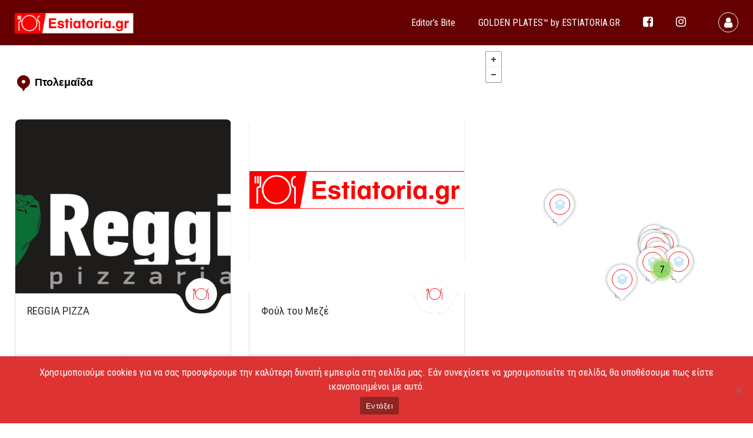

--- FILE ---
content_type: text/html; charset=UTF-8
request_url: https://www.estiatoria.gr/loc/%CF%80%CF%84%CE%BF%CE%BB%CE%B5%CE%BC%CE%B1%CE%90%CE%B4%CE%B1/
body_size: 16061
content:
<!DOCTYPE html>
<!--[if IE 7 ]>
<html class="ie7"> <![endif]-->
<!--[if IE 8 ]>
<html class="ie8"> <![endif]-->
<html lang="el">
<head>
    <meta charset="UTF-8">
    <!-- Mobile Meta -->
    <meta name="viewport" content="width=device-width, initial-scale=1">
    <meta http-equiv="Content-Type" content="text/html;charset=utf-8">
    <meta HTTP-EQUIV="CACHE-CONTROL" CONTENT="NO-CACHE"/>
	<link rel="shortcut icon" href="https://www.estiatoria.gr/wp-content/uploads/2023/02/estiatoria-favicon.png"/>	<meta name='robots' content='index, follow, max-image-preview:large, max-snippet:-1, max-video-preview:-1' />

	<!-- This site is optimized with the Yoast SEO plugin v26.8 - https://yoast.com/product/yoast-seo-wordpress/ -->
	<title>Καλύτερα εστιατόρια στην Πτολεμαΐδα - www.estiatoria.gr</title>
	<meta name="description" content="Βρείτε τα καλύτερα εστιατόρια στην Πτολεμαΐδα με φωτογραφίες και δυνατότητα κράτησης. Δυναμικός χάρτης με πλοήγηση, τιμές, τηλέφωνο, μενού, κριτικές." />
	<link rel="canonical" href="https://www.estiatoria.gr/loc/πτολεμαΐδα/" />
	<meta property="og:locale" content="el_GR" />
	<meta property="og:type" content="article" />
	<meta property="og:title" content="Καλύτερα εστιατόρια στην Πτολεμαΐδα - www.estiatoria.gr" />
	<meta property="og:description" content="Βρείτε τα καλύτερα εστιατόρια στην Πτολεμαΐδα με φωτογραφίες και δυνατότητα κράτησης. Δυναμικός χάρτης με πλοήγηση, τιμές, τηλέφωνο, μενού, κριτικές." />
	<meta property="og:url" content="https://www.estiatoria.gr/loc/πτολεμαΐδα/" />
	<meta property="og:site_name" content="www.estiatoria.gr" />
	<meta name="twitter:card" content="summary_large_image" />
	<script type="application/ld+json" class="yoast-schema-graph">{"@context":"https://schema.org","@graph":[{"@type":"CollectionPage","@id":"https://www.estiatoria.gr/loc/%cf%80%cf%84%ce%bf%ce%bb%ce%b5%ce%bc%ce%b1%ce%90%ce%b4%ce%b1/","url":"https://www.estiatoria.gr/loc/%cf%80%cf%84%ce%bf%ce%bb%ce%b5%ce%bc%ce%b1%ce%90%ce%b4%ce%b1/","name":"Καλύτερα εστιατόρια στην Πτολεμαΐδα - www.estiatoria.gr","isPartOf":{"@id":"https://www.estiatoria.gr/#website"},"primaryImageOfPage":{"@id":"https://www.estiatoria.gr/loc/%cf%80%cf%84%ce%bf%ce%bb%ce%b5%ce%bc%ce%b1%ce%90%ce%b4%ce%b1/#primaryimage"},"image":{"@id":"https://www.estiatoria.gr/loc/%cf%80%cf%84%ce%bf%ce%bb%ce%b5%ce%bc%ce%b1%ce%90%ce%b4%ce%b1/#primaryimage"},"thumbnailUrl":"https://www.estiatoria.gr/wp-content/uploads/2023/02/reggia.jpg","description":"Βρείτε τα καλύτερα εστιατόρια στην Πτολεμαΐδα με φωτογραφίες και δυνατότητα κράτησης. Δυναμικός χάρτης με πλοήγηση, τιμές, τηλέφωνο, μενού, κριτικές.","breadcrumb":{"@id":"https://www.estiatoria.gr/loc/%cf%80%cf%84%ce%bf%ce%bb%ce%b5%ce%bc%ce%b1%ce%90%ce%b4%ce%b1/#breadcrumb"},"inLanguage":"el"},{"@type":"ImageObject","inLanguage":"el","@id":"https://www.estiatoria.gr/loc/%cf%80%cf%84%ce%bf%ce%bb%ce%b5%ce%bc%ce%b1%ce%90%ce%b4%ce%b1/#primaryimage","url":"https://www.estiatoria.gr/wp-content/uploads/2023/02/reggia.jpg","contentUrl":"https://www.estiatoria.gr/wp-content/uploads/2023/02/reggia.jpg","width":2048,"height":1216},{"@type":"BreadcrumbList","@id":"https://www.estiatoria.gr/loc/%cf%80%cf%84%ce%bf%ce%bb%ce%b5%ce%bc%ce%b1%ce%90%ce%b4%ce%b1/#breadcrumb","itemListElement":[{"@type":"ListItem","position":1,"name":"Home","item":"https://www.estiatoria.gr/"},{"@type":"ListItem","position":2,"name":"Προορισμοί σε όλη την Ελλάδα","item":"https://www.estiatoria.gr/loc/%cf%80%cf%81%ce%bf%ce%bf%cf%81%ce%b9%cf%83%ce%bc%ce%bf%ce%af-%cf%83%ce%b5-%cf%8c%ce%bb%ce%b7-%cf%84%ce%b7%ce%bd-%ce%b5%ce%bb%ce%bb%ce%ac%ce%b4%ce%b1/"},{"@type":"ListItem","position":3,"name":"Πτολεμαΐδα"}]},{"@type":"WebSite","@id":"https://www.estiatoria.gr/#website","url":"https://www.estiatoria.gr/","name":"www.estiatoria.gr","description":"This is www.estiatoria.gr","potentialAction":[{"@type":"SearchAction","target":{"@type":"EntryPoint","urlTemplate":"https://www.estiatoria.gr/?s={search_term_string}"},"query-input":{"@type":"PropertyValueSpecification","valueRequired":true,"valueName":"search_term_string"}}],"inLanguage":"el"}]}</script>
	<!-- / Yoast SEO plugin. -->


<link rel='dns-prefetch' href='//maps.googleapis.com' />
<link rel='dns-prefetch' href='//html5shim.googlecode.com' />
<link rel='dns-prefetch' href='//fonts.googleapis.com' />
<link rel='preconnect' href='https://fonts.gstatic.com' crossorigin />
<link rel="alternate" type="application/rss+xml" title="Ροή RSS &raquo; www.estiatoria.gr" href="https://www.estiatoria.gr/feed/" />
<link rel="alternate" type="application/rss+xml" title="Ροή Σχολίων &raquo; www.estiatoria.gr" href="https://www.estiatoria.gr/comments/feed/" />
<link rel="alternate" type="application/rss+xml" title="Ροή για www.estiatoria.gr &raquo; Πτολεμαΐδα Location" href="https://www.estiatoria.gr/loc/%cf%80%cf%84%ce%bf%ce%bb%ce%b5%ce%bc%ce%b1%ce%90%ce%b4%ce%b1/feed/" />
<style id='wp-img-auto-sizes-contain-inline-css' type='text/css'>
img:is([sizes=auto i],[sizes^="auto," i]){contain-intrinsic-size:3000px 1500px}
/*# sourceURL=wp-img-auto-sizes-contain-inline-css */
</style>
<style id='wp-emoji-styles-inline-css' type='text/css'>

	img.wp-smiley, img.emoji {
		display: inline !important;
		border: none !important;
		box-shadow: none !important;
		height: 1em !important;
		width: 1em !important;
		margin: 0 0.07em !important;
		vertical-align: -0.1em !important;
		background: none !important;
		padding: 0 !important;
	}
/*# sourceURL=wp-emoji-styles-inline-css */
</style>
<style id='wp-block-library-inline-css' type='text/css'>
:root{--wp-block-synced-color:#7a00df;--wp-block-synced-color--rgb:122,0,223;--wp-bound-block-color:var(--wp-block-synced-color);--wp-editor-canvas-background:#ddd;--wp-admin-theme-color:#007cba;--wp-admin-theme-color--rgb:0,124,186;--wp-admin-theme-color-darker-10:#006ba1;--wp-admin-theme-color-darker-10--rgb:0,107,160.5;--wp-admin-theme-color-darker-20:#005a87;--wp-admin-theme-color-darker-20--rgb:0,90,135;--wp-admin-border-width-focus:2px}@media (min-resolution:192dpi){:root{--wp-admin-border-width-focus:1.5px}}.wp-element-button{cursor:pointer}:root .has-very-light-gray-background-color{background-color:#eee}:root .has-very-dark-gray-background-color{background-color:#313131}:root .has-very-light-gray-color{color:#eee}:root .has-very-dark-gray-color{color:#313131}:root .has-vivid-green-cyan-to-vivid-cyan-blue-gradient-background{background:linear-gradient(135deg,#00d084,#0693e3)}:root .has-purple-crush-gradient-background{background:linear-gradient(135deg,#34e2e4,#4721fb 50%,#ab1dfe)}:root .has-hazy-dawn-gradient-background{background:linear-gradient(135deg,#faaca8,#dad0ec)}:root .has-subdued-olive-gradient-background{background:linear-gradient(135deg,#fafae1,#67a671)}:root .has-atomic-cream-gradient-background{background:linear-gradient(135deg,#fdd79a,#004a59)}:root .has-nightshade-gradient-background{background:linear-gradient(135deg,#330968,#31cdcf)}:root .has-midnight-gradient-background{background:linear-gradient(135deg,#020381,#2874fc)}:root{--wp--preset--font-size--normal:16px;--wp--preset--font-size--huge:42px}.has-regular-font-size{font-size:1em}.has-larger-font-size{font-size:2.625em}.has-normal-font-size{font-size:var(--wp--preset--font-size--normal)}.has-huge-font-size{font-size:var(--wp--preset--font-size--huge)}.has-text-align-center{text-align:center}.has-text-align-left{text-align:left}.has-text-align-right{text-align:right}.has-fit-text{white-space:nowrap!important}#end-resizable-editor-section{display:none}.aligncenter{clear:both}.items-justified-left{justify-content:flex-start}.items-justified-center{justify-content:center}.items-justified-right{justify-content:flex-end}.items-justified-space-between{justify-content:space-between}.screen-reader-text{border:0;clip-path:inset(50%);height:1px;margin:-1px;overflow:hidden;padding:0;position:absolute;width:1px;word-wrap:normal!important}.screen-reader-text:focus{background-color:#ddd;clip-path:none;color:#444;display:block;font-size:1em;height:auto;left:5px;line-height:normal;padding:15px 23px 14px;text-decoration:none;top:5px;width:auto;z-index:100000}html :where(.has-border-color){border-style:solid}html :where([style*=border-top-color]){border-top-style:solid}html :where([style*=border-right-color]){border-right-style:solid}html :where([style*=border-bottom-color]){border-bottom-style:solid}html :where([style*=border-left-color]){border-left-style:solid}html :where([style*=border-width]){border-style:solid}html :where([style*=border-top-width]){border-top-style:solid}html :where([style*=border-right-width]){border-right-style:solid}html :where([style*=border-bottom-width]){border-bottom-style:solid}html :where([style*=border-left-width]){border-left-style:solid}html :where(img[class*=wp-image-]){height:auto;max-width:100%}:where(figure){margin:0 0 1em}html :where(.is-position-sticky){--wp-admin--admin-bar--position-offset:var(--wp-admin--admin-bar--height,0px)}@media screen and (max-width:600px){html :where(.is-position-sticky){--wp-admin--admin-bar--position-offset:0px}}

/*# sourceURL=wp-block-library-inline-css */
</style><style id='global-styles-inline-css' type='text/css'>
:root{--wp--preset--aspect-ratio--square: 1;--wp--preset--aspect-ratio--4-3: 4/3;--wp--preset--aspect-ratio--3-4: 3/4;--wp--preset--aspect-ratio--3-2: 3/2;--wp--preset--aspect-ratio--2-3: 2/3;--wp--preset--aspect-ratio--16-9: 16/9;--wp--preset--aspect-ratio--9-16: 9/16;--wp--preset--color--black: #000000;--wp--preset--color--cyan-bluish-gray: #abb8c3;--wp--preset--color--white: #ffffff;--wp--preset--color--pale-pink: #f78da7;--wp--preset--color--vivid-red: #cf2e2e;--wp--preset--color--luminous-vivid-orange: #ff6900;--wp--preset--color--luminous-vivid-amber: #fcb900;--wp--preset--color--light-green-cyan: #7bdcb5;--wp--preset--color--vivid-green-cyan: #00d084;--wp--preset--color--pale-cyan-blue: #8ed1fc;--wp--preset--color--vivid-cyan-blue: #0693e3;--wp--preset--color--vivid-purple: #9b51e0;--wp--preset--gradient--vivid-cyan-blue-to-vivid-purple: linear-gradient(135deg,rgb(6,147,227) 0%,rgb(155,81,224) 100%);--wp--preset--gradient--light-green-cyan-to-vivid-green-cyan: linear-gradient(135deg,rgb(122,220,180) 0%,rgb(0,208,130) 100%);--wp--preset--gradient--luminous-vivid-amber-to-luminous-vivid-orange: linear-gradient(135deg,rgb(252,185,0) 0%,rgb(255,105,0) 100%);--wp--preset--gradient--luminous-vivid-orange-to-vivid-red: linear-gradient(135deg,rgb(255,105,0) 0%,rgb(207,46,46) 100%);--wp--preset--gradient--very-light-gray-to-cyan-bluish-gray: linear-gradient(135deg,rgb(238,238,238) 0%,rgb(169,184,195) 100%);--wp--preset--gradient--cool-to-warm-spectrum: linear-gradient(135deg,rgb(74,234,220) 0%,rgb(151,120,209) 20%,rgb(207,42,186) 40%,rgb(238,44,130) 60%,rgb(251,105,98) 80%,rgb(254,248,76) 100%);--wp--preset--gradient--blush-light-purple: linear-gradient(135deg,rgb(255,206,236) 0%,rgb(152,150,240) 100%);--wp--preset--gradient--blush-bordeaux: linear-gradient(135deg,rgb(254,205,165) 0%,rgb(254,45,45) 50%,rgb(107,0,62) 100%);--wp--preset--gradient--luminous-dusk: linear-gradient(135deg,rgb(255,203,112) 0%,rgb(199,81,192) 50%,rgb(65,88,208) 100%);--wp--preset--gradient--pale-ocean: linear-gradient(135deg,rgb(255,245,203) 0%,rgb(182,227,212) 50%,rgb(51,167,181) 100%);--wp--preset--gradient--electric-grass: linear-gradient(135deg,rgb(202,248,128) 0%,rgb(113,206,126) 100%);--wp--preset--gradient--midnight: linear-gradient(135deg,rgb(2,3,129) 0%,rgb(40,116,252) 100%);--wp--preset--font-size--small: 13px;--wp--preset--font-size--medium: 20px;--wp--preset--font-size--large: 36px;--wp--preset--font-size--x-large: 42px;--wp--preset--spacing--20: 0.44rem;--wp--preset--spacing--30: 0.67rem;--wp--preset--spacing--40: 1rem;--wp--preset--spacing--50: 1.5rem;--wp--preset--spacing--60: 2.25rem;--wp--preset--spacing--70: 3.38rem;--wp--preset--spacing--80: 5.06rem;--wp--preset--shadow--natural: 6px 6px 9px rgba(0, 0, 0, 0.2);--wp--preset--shadow--deep: 12px 12px 50px rgba(0, 0, 0, 0.4);--wp--preset--shadow--sharp: 6px 6px 0px rgba(0, 0, 0, 0.2);--wp--preset--shadow--outlined: 6px 6px 0px -3px rgb(255, 255, 255), 6px 6px rgb(0, 0, 0);--wp--preset--shadow--crisp: 6px 6px 0px rgb(0, 0, 0);}:where(.is-layout-flex){gap: 0.5em;}:where(.is-layout-grid){gap: 0.5em;}body .is-layout-flex{display: flex;}.is-layout-flex{flex-wrap: wrap;align-items: center;}.is-layout-flex > :is(*, div){margin: 0;}body .is-layout-grid{display: grid;}.is-layout-grid > :is(*, div){margin: 0;}:where(.wp-block-columns.is-layout-flex){gap: 2em;}:where(.wp-block-columns.is-layout-grid){gap: 2em;}:where(.wp-block-post-template.is-layout-flex){gap: 1.25em;}:where(.wp-block-post-template.is-layout-grid){gap: 1.25em;}.has-black-color{color: var(--wp--preset--color--black) !important;}.has-cyan-bluish-gray-color{color: var(--wp--preset--color--cyan-bluish-gray) !important;}.has-white-color{color: var(--wp--preset--color--white) !important;}.has-pale-pink-color{color: var(--wp--preset--color--pale-pink) !important;}.has-vivid-red-color{color: var(--wp--preset--color--vivid-red) !important;}.has-luminous-vivid-orange-color{color: var(--wp--preset--color--luminous-vivid-orange) !important;}.has-luminous-vivid-amber-color{color: var(--wp--preset--color--luminous-vivid-amber) !important;}.has-light-green-cyan-color{color: var(--wp--preset--color--light-green-cyan) !important;}.has-vivid-green-cyan-color{color: var(--wp--preset--color--vivid-green-cyan) !important;}.has-pale-cyan-blue-color{color: var(--wp--preset--color--pale-cyan-blue) !important;}.has-vivid-cyan-blue-color{color: var(--wp--preset--color--vivid-cyan-blue) !important;}.has-vivid-purple-color{color: var(--wp--preset--color--vivid-purple) !important;}.has-black-background-color{background-color: var(--wp--preset--color--black) !important;}.has-cyan-bluish-gray-background-color{background-color: var(--wp--preset--color--cyan-bluish-gray) !important;}.has-white-background-color{background-color: var(--wp--preset--color--white) !important;}.has-pale-pink-background-color{background-color: var(--wp--preset--color--pale-pink) !important;}.has-vivid-red-background-color{background-color: var(--wp--preset--color--vivid-red) !important;}.has-luminous-vivid-orange-background-color{background-color: var(--wp--preset--color--luminous-vivid-orange) !important;}.has-luminous-vivid-amber-background-color{background-color: var(--wp--preset--color--luminous-vivid-amber) !important;}.has-light-green-cyan-background-color{background-color: var(--wp--preset--color--light-green-cyan) !important;}.has-vivid-green-cyan-background-color{background-color: var(--wp--preset--color--vivid-green-cyan) !important;}.has-pale-cyan-blue-background-color{background-color: var(--wp--preset--color--pale-cyan-blue) !important;}.has-vivid-cyan-blue-background-color{background-color: var(--wp--preset--color--vivid-cyan-blue) !important;}.has-vivid-purple-background-color{background-color: var(--wp--preset--color--vivid-purple) !important;}.has-black-border-color{border-color: var(--wp--preset--color--black) !important;}.has-cyan-bluish-gray-border-color{border-color: var(--wp--preset--color--cyan-bluish-gray) !important;}.has-white-border-color{border-color: var(--wp--preset--color--white) !important;}.has-pale-pink-border-color{border-color: var(--wp--preset--color--pale-pink) !important;}.has-vivid-red-border-color{border-color: var(--wp--preset--color--vivid-red) !important;}.has-luminous-vivid-orange-border-color{border-color: var(--wp--preset--color--luminous-vivid-orange) !important;}.has-luminous-vivid-amber-border-color{border-color: var(--wp--preset--color--luminous-vivid-amber) !important;}.has-light-green-cyan-border-color{border-color: var(--wp--preset--color--light-green-cyan) !important;}.has-vivid-green-cyan-border-color{border-color: var(--wp--preset--color--vivid-green-cyan) !important;}.has-pale-cyan-blue-border-color{border-color: var(--wp--preset--color--pale-cyan-blue) !important;}.has-vivid-cyan-blue-border-color{border-color: var(--wp--preset--color--vivid-cyan-blue) !important;}.has-vivid-purple-border-color{border-color: var(--wp--preset--color--vivid-purple) !important;}.has-vivid-cyan-blue-to-vivid-purple-gradient-background{background: var(--wp--preset--gradient--vivid-cyan-blue-to-vivid-purple) !important;}.has-light-green-cyan-to-vivid-green-cyan-gradient-background{background: var(--wp--preset--gradient--light-green-cyan-to-vivid-green-cyan) !important;}.has-luminous-vivid-amber-to-luminous-vivid-orange-gradient-background{background: var(--wp--preset--gradient--luminous-vivid-amber-to-luminous-vivid-orange) !important;}.has-luminous-vivid-orange-to-vivid-red-gradient-background{background: var(--wp--preset--gradient--luminous-vivid-orange-to-vivid-red) !important;}.has-very-light-gray-to-cyan-bluish-gray-gradient-background{background: var(--wp--preset--gradient--very-light-gray-to-cyan-bluish-gray) !important;}.has-cool-to-warm-spectrum-gradient-background{background: var(--wp--preset--gradient--cool-to-warm-spectrum) !important;}.has-blush-light-purple-gradient-background{background: var(--wp--preset--gradient--blush-light-purple) !important;}.has-blush-bordeaux-gradient-background{background: var(--wp--preset--gradient--blush-bordeaux) !important;}.has-luminous-dusk-gradient-background{background: var(--wp--preset--gradient--luminous-dusk) !important;}.has-pale-ocean-gradient-background{background: var(--wp--preset--gradient--pale-ocean) !important;}.has-electric-grass-gradient-background{background: var(--wp--preset--gradient--electric-grass) !important;}.has-midnight-gradient-background{background: var(--wp--preset--gradient--midnight) !important;}.has-small-font-size{font-size: var(--wp--preset--font-size--small) !important;}.has-medium-font-size{font-size: var(--wp--preset--font-size--medium) !important;}.has-large-font-size{font-size: var(--wp--preset--font-size--large) !important;}.has-x-large-font-size{font-size: var(--wp--preset--font-size--x-large) !important;}
/*# sourceURL=global-styles-inline-css */
</style>

<style id='classic-theme-styles-inline-css' type='text/css'>
/*! This file is auto-generated */
.wp-block-button__link{color:#fff;background-color:#32373c;border-radius:9999px;box-shadow:none;text-decoration:none;padding:calc(.667em + 2px) calc(1.333em + 2px);font-size:1.125em}.wp-block-file__button{background:#32373c;color:#fff;text-decoration:none}
/*# sourceURL=/wp-includes/css/classic-themes.min.css */
</style>
<link rel='stylesheet' id='cookie-notice-front-css' href='https://www.estiatoria.gr/wp-content/plugins/cookie-notice/css/front.min.css?ver=2.5.11' type='text/css' media='all' />
<link rel='stylesheet' id='listingpr-parent-style-css' href='https://www.estiatoria.gr/wp-content/themes/listingpro/style.css?ver=6.9' type='text/css' media='all' />
<link rel='stylesheet' id='bootstrap-css' href='https://www.estiatoria.gr/wp-content/themes/listingpro/assets/lib/bootstrap/css/bootstrap.min.css?ver=6.9' type='text/css' media='all' />
<link rel='stylesheet' id='Magnific-Popup-css' href='https://www.estiatoria.gr/wp-content/themes/listingpro/assets/lib/Magnific-Popup-master/magnific-popup.css?ver=6.9' type='text/css' media='all' />
<link rel='stylesheet' id='popup-component-css' href='https://www.estiatoria.gr/wp-content/themes/listingpro/assets/lib/popup/css/component.css?ver=6.9' type='text/css' media='all' />
<link rel='stylesheet' id='Font-awesome-css' href='https://www.estiatoria.gr/wp-content/themes/listingpro/assets/lib/font-awesome/css/font-awesome.min.css?ver=6.9' type='text/css' media='all' />
<link rel='stylesheet' id='Mmenu-css' href='https://www.estiatoria.gr/wp-content/themes/listingpro/assets/lib/jquerym.menu/css/jquery.mmenu.all.css?ver=6.9' type='text/css' media='all' />
<link rel='stylesheet' id='MapBox-css' href='https://www.estiatoria.gr/wp-content/themes/listingpro/assets/css/mapbox.css?ver=6.9' type='text/css' media='all' />
<link rel='stylesheet' id='Chosen-css' href='https://www.estiatoria.gr/wp-content/themes/listingpro/assets/lib/chosen/chosen.css?ver=6.9' type='text/css' media='all' />
<link rel='stylesheet' id='bootstrap-datetimepicker-css-css' href='https://www.estiatoria.gr/wp-content/themes/listingpro/assets/css/bootstrap-datetimepicker.min.css?ver=6.9' type='text/css' media='all' />
<link rel='stylesheet' id='Slick-css-css' href='https://www.estiatoria.gr/wp-content/themes/listingpro/assets/lib/slick/slick.css?ver=6.9' type='text/css' media='all' />
<link rel='stylesheet' id='Slick-theme-css' href='https://www.estiatoria.gr/wp-content/themes/listingpro/assets/lib/slick/slick-theme.css?ver=6.9' type='text/css' media='all' />
<link rel='stylesheet' id='css-prettyphoto-css' href='https://www.estiatoria.gr/wp-content/themes/listingpro/assets/css/prettyphoto.css?ver=6.9' type='text/css' media='all' />
<link rel='stylesheet' id='jquery-ui-css' href='https://www.estiatoria.gr/wp-content/themes/listingpro/assets/css/jquery-ui.css?ver=6.9' type='text/css' media='all' />
<link rel='stylesheet' id='icon8-css' href='https://www.estiatoria.gr/wp-content/themes/listingpro/assets/lib/icon8/styles.min.css?ver=6.9' type='text/css' media='all' />
<link rel='stylesheet' id='Color-css' href='https://www.estiatoria.gr/wp-content/themes/listingpro/assets/css/colors.css?ver=6.9' type='text/css' media='all' />
<link rel='stylesheet' id='custom-font-css' href='https://www.estiatoria.gr/wp-content/themes/listingpro/assets/css/font.css?ver=6.9' type='text/css' media='all' />
<link rel='stylesheet' id='Main-css' href='https://www.estiatoria.gr/wp-content/themes/listingpro/assets/css/main.css?ver=6.9' type='text/css' media='all' />
<link rel='stylesheet' id='Responsive-css' href='https://www.estiatoria.gr/wp-content/themes/listingpro/assets/css/responsive.css?ver=6.9' type='text/css' media='all' />
<link rel='stylesheet' id='select2-css' href='https://www.estiatoria.gr/wp-content/themes/listingpro/assets/css/select2.css?ver=6.9' type='text/css' media='all' />
<link rel='stylesheet' id='dynamiclocation-css' href='https://www.estiatoria.gr/wp-content/themes/listingpro/assets/css/city-autocomplete.css?ver=6.9' type='text/css' media='all' />
<link rel='stylesheet' id='lp-body-overlay-css' href='https://www.estiatoria.gr/wp-content/themes/listingpro/assets/css/common.loading.css?ver=6.9' type='text/css' media='all' />
<link rel='stylesheet' id='bootstrapslider-css' href='https://www.estiatoria.gr/wp-content/themes/listingpro/assets/lib/bootstrap/css/bootstrap-slider.css?ver=6.9' type='text/css' media='all' />
<link rel='stylesheet' id='mourisjs-css' href='https://www.estiatoria.gr/wp-content/themes/listingpro/assets/css/morris.css?ver=6.9' type='text/css' media='all' />
<link rel='stylesheet' id='listingpro-css' href='https://www.estiatoria.gr/wp-content/themes/listingpro-child/style.css?ver=6.9' type='text/css' media='all' />
<link rel='stylesheet' id='font-rock-salt-css' href='https://fonts.googleapis.com/css?family=Rock+Salt&#038;ver=6.9' type='text/css' media='all' />
<link rel='stylesheet' id='font-quicksand-css' href='https://fonts.googleapis.com/css?family=Quicksand&#038;ver=6.9' type='text/css' media='all' />
<link rel='stylesheet' id='version2-countdown-css' href='https://www.estiatoria.gr/wp-content/themes/listingpro/assets/lib/countdown/flipclock.css?ver=6.9' type='text/css' media='all' />
<link rel='stylesheet' id='version2-styles-css' href='https://www.estiatoria.gr/wp-content/themes/listingpro/assets/css/main-new.css?ver=6.9' type='text/css' media='all' />
<link rel='stylesheet' id='version2-colors-css' href='https://www.estiatoria.gr/wp-content/themes/listingpro/assets/css/colors-new.css?ver=6.9' type='text/css' media='all' />
<link rel='stylesheet' id='LP_dynamic_php_css-css' href='https://www.estiatoria.gr/wp-content/themes/listingpro/assets/css/dynamic-css.css?ver=6.9' type='text/css' media='all' />
<link rel="preload" as="style" href="https://fonts.googleapis.com/css?family=Roboto%20Condensed:100,200,300,400,500,600,700,800,900,100italic,200italic,300italic,400italic,500italic,600italic,700italic,800italic,900italic&#038;display=swap&#038;ver=1743527880" /><link rel="stylesheet" href="https://fonts.googleapis.com/css?family=Roboto%20Condensed:100,200,300,400,500,600,700,800,900,100italic,200italic,300italic,400italic,500italic,600italic,700italic,800italic,900italic&#038;display=swap&#038;ver=1743527880" media="print" onload="this.media='all'"><noscript><link rel="stylesheet" href="https://fonts.googleapis.com/css?family=Roboto%20Condensed:100,200,300,400,500,600,700,800,900,100italic,200italic,300italic,400italic,500italic,600italic,700italic,800italic,900italic&#038;display=swap&#038;ver=1743527880" /></noscript><script type="text/javascript" src="https://www.estiatoria.gr/wp-includes/js/jquery/jquery.min.js?ver=3.7.1" id="jquery-core-js"></script>
<script type="text/javascript" src="https://www.estiatoria.gr/wp-includes/js/jquery/jquery-migrate.min.js?ver=3.4.1" id="jquery-migrate-js"></script>
<script type="text/javascript" id="ajax-login-script-js-extra">
/* <![CDATA[ */
var ajax_login_object = {"ajaxurl":"https://www.estiatoria.gr/wp-admin/admin-ajax.php","redirecturl":"https://www.estiatoria.gr/loc/%CF%80%CF%84%CE%BF%CE%BB%CE%B5%CE%BC%CE%B1%CE%90%CE%B4%CE%B1/","loadingmessage":"\u003Cspan class=\"alert alert-info\"\u003EPlease wait...\u003Ci class=\"fa fa-spinner fa-spin\"\u003E\u003C/i\u003E\u003C/span\u003E"};
//# sourceURL=ajax-login-script-js-extra
/* ]]> */
</script>
<script type="text/javascript" src="https://www.estiatoria.gr/wp-content/themes/listingpro/assets/js/login.js?ver=6.9" id="ajax-login-script-js"></script>
<script type="text/javascript" id="search-ajax-script-js-extra">
/* <![CDATA[ */
var ajax_search_term_object = {"ajaxurl":"https://www.estiatoria.gr/wp-admin/admin-ajax.php","noresult":"Most recent ","listing":"\u039a\u03b1\u03c4\u03b1\u03c7\u03c9\u03c1\u03af\u03c3\u03b5\u03b9\u03c2","resultfor":"\u0391\u03c0\u03bf\u03c4\u03b5\u03bb\u03ad\u03c3\u03bc\u03b1\u03c4\u03b1 \u03b3\u03b9\u03b1"};
//# sourceURL=search-ajax-script-js-extra
/* ]]> */
</script>
<script type="text/javascript" src="https://www.estiatoria.gr/wp-content/themes/listingpro/assets/js/search-ajax.js?ver=6.9" id="search-ajax-script-js"></script>
<script type="text/javascript" id="ajax-single-ajax-js-extra">
/* <![CDATA[ */
var single_ajax_object = {"ajaxurl":"https://www.estiatoria.gr/wp-admin/admin-ajax.php"};
//# sourceURL=ajax-single-ajax-js-extra
/* ]]> */
</script>
<script type="text/javascript" src="https://www.estiatoria.gr/wp-content/themes/listingpro/assets/js/single-ajax.js?ver=6.9" id="ajax-single-ajax-js"></script>
<script type="text/javascript" id="ajax-approvereview-script-js-extra">
/* <![CDATA[ */
var ajax_approvereview_object = {"ajaxurl":"https://www.estiatoria.gr/wp-admin/admin-ajax.php"};
//# sourceURL=ajax-approvereview-script-js-extra
/* ]]> */
</script>
<script type="text/javascript" src="https://www.estiatoria.gr/wp-content/themes/listingpro/assets/js/approve-review.js?ver=6.9" id="ajax-approvereview-script-js"></script>
<script type="text/javascript" id="listingpro_home_map-js-extra">
/* <![CDATA[ */
var listingpro_home_map_object = {"ajaxurl":"https://www.estiatoria.gr/wp-admin/admin-ajax.php"};
//# sourceURL=listingpro_home_map-js-extra
/* ]]> */
</script>
<script type="text/javascript" src="https://www.estiatoria.gr/wp-content/themes/listingpro/assets/js/home-map.js?ver=6.9" id="listingpro_home_map-js"></script>
<script type="text/javascript" id="ajax-needlogin-ajax-js-extra">
/* <![CDATA[ */
var needlogin_object = {"ajaxurl":"https://www.estiatoria.gr/wp-admin/admin-ajax.php"};
//# sourceURL=ajax-needlogin-ajax-js-extra
/* ]]> */
</script>
<script type="text/javascript" src="https://www.estiatoria.gr/wp-content/themes/listingpro/assets/js/needlogin-ajax.js?ver=6.9" id="ajax-needlogin-ajax-js"></script>
<script type="text/javascript" src="https://www.estiatoria.gr/wp-content/themes/listingpro/assets/js/checkout.js?ver=6.9" id="stripejs-js"></script>
<script type="text/javascript" id="cookie-notice-front-js-before">
/* <![CDATA[ */
var cnArgs = {"ajaxUrl":"https:\/\/www.estiatoria.gr\/wp-admin\/admin-ajax.php","nonce":"d77807e00d","hideEffect":"fade","position":"bottom","onScroll":false,"onScrollOffset":100,"onClick":false,"cookieName":"cookie_notice_accepted","cookieTime":2592000,"cookieTimeRejected":2592000,"globalCookie":false,"redirection":false,"cache":true,"revokeCookies":false,"revokeCookiesOpt":"automatic"};

//# sourceURL=cookie-notice-front-js-before
/* ]]> */
</script>
<script type="text/javascript" src="https://www.estiatoria.gr/wp-content/plugins/cookie-notice/js/front.min.js?ver=2.5.11" id="cookie-notice-front-js"></script>
<script type="text/javascript" src="https://www.estiatoria.gr/wp-content/plugins/listingpro-plugin/assets/js/main.js?ver=6.9" id="main-js"></script>
<script type="text/javascript" id="review-submit-ajax-js-extra">
/* <![CDATA[ */
var ajax_review_object = {"ajaxurl":"https://www.estiatoria.gr/wp-admin/admin-ajax.php"};
//# sourceURL=review-submit-ajax-js-extra
/* ]]> */
</script>
<script type="text/javascript" src="https://www.estiatoria.gr/wp-content/themes/listingpro/assets/js/review-submit.js?ver=6.9" id="review-submit-ajax-js"></script>
<script type="text/javascript" src="https://maps.googleapis.com/maps/api/js?key=AIzaSyDQIbsz2wFeL42Dp9KaL4o4cJKJu4r8Tvg&amp;libraries=places&amp;ver=6.9" id="mapsjs-js"></script>
<script type="text/javascript" src="https://www.estiatoria.gr/wp-content/themes/listingpro/assets/js/raphael-min.js?ver=6.9" id="raphelmin-js"></script>
<script type="text/javascript" src="https://www.estiatoria.gr/wp-content/themes/listingpro/assets/js/morris.js?ver=6.9" id="morisjs-js"></script>
<script type="text/javascript" id="ajax-term-script-js-extra">
/* <![CDATA[ */
var ajax_term_object = {"ajaxurl":"https://www.estiatoria.gr/wp-admin/admin-ajax.php"};
//# sourceURL=ajax-term-script-js-extra
/* ]]> */
</script>
<script type="text/javascript" src="https://www.estiatoria.gr/wp-content/plugins/listingpro-plugin/assets/js/child-term.js?ver=6.9" id="ajax-term-script-js"></script>
<script></script><link rel="https://api.w.org/" href="https://www.estiatoria.gr/wp-json/" /><link rel="alternate" title="JSON" type="application/json" href="https://www.estiatoria.gr/wp-json/wp/v2/location/236" /><link rel="EditURI" type="application/rsd+xml" title="RSD" href="https://www.estiatoria.gr/xmlrpc.php?rsd" />
<meta name="generator" content="WordPress 6.9" />
<meta name="generator" content="Redux 4.5.10" /><meta name="generator" content="Powered by WPBakery Page Builder - drag and drop page builder for WordPress."/>
<script type="text/javascript">
                 
         </script><style id="listingpro_options-dynamic-css" title="dynamic-css" class="redux-options-output">.menu-item a{font-family:"Roboto Condensed";font-weight:400;font-style:normal;font-size:14px;}</style><noscript><style> .wpb_animate_when_almost_visible { opacity: 1; }</style></noscript>    <script type="text/javascript">
        jQuery(document).ready(function () {
            jQuery('select.form-control').removeClass('form-control').addClass('custom-form-control');
        })
    </script>
    <style type="text/css">
        .custom-form-control {
            width: 100%;
            padding: 10px;
            line-height: 24px;
            -webkit-appearance: textfield;
        }
    </style>
 <!-- Google tag (gtag.js) -->
<script async src="https://www.googletagmanager.com/gtag/js?id=G-E3BPJ53D5E"></script>
<script>
  window.dataLayer = window.dataLayer || [];
  function gtag(){dataLayer.push(arguments);}
  gtag('js', new Date());

  gtag('config', 'G-E3BPJ53D5E');
</script>   
</head>
<body class="archive tax-location term-236 wp-theme-listingpro wp-child-theme-listingpro-child cookies-not-set listing-skeleton-view-grid_view_v3 wpb-js-composer js-comp-ver-7.7.1 vc_responsive" data-submitlink="https://www.estiatoria.gr/submit-listing/" data-sliderstyle="style2" data-defaultmaplat="0" data-defaultmaplot="-0" data-lpsearchmode="keyword" data-maplistingby="geolocaion" >
<input type="hidden" id="lpNonce" name="lpNonce" value="4b37204eaa" /><input type="hidden" name="_wp_http_referer" value="/loc/%CF%80%CF%84%CE%BF%CE%BB%CE%B5%CE%BC%CE%B1%CE%90%CE%B4%CE%B1/" /><input type="hidden" id="start_of_weekk" value="1">

<div id="page"  data-detail-page-style="lp_detail_page_styles3" data-lpattern="no_region" data-sitelogo="https://www.estiatoria.gr/wp-content/uploads/2023/02/estiatoria-logo.png" data-site-url="https://www.estiatoria.gr/" data-ipapi="gpsloc" data-lpcurrentloconhome="1" data-mtoken="0" data-mtype="openstreet" data-mstyle="mapbox/streets-v11"  class="clearfix lp_detail_page_styles3">

    <!--===========================header-views========================-->
	
        <style>
            .pos-relative header.fixed {
                position: fixed !important;
                width: 100% !important;
                z-index: 99999 !important;
                animation: slideDown 500ms;
                top: 0;
            }

            @keyframes slideDown {
                from {
                    top: -100%;
                }
                to {
                    top: 0;
                }
            }
        </style>
        <script>
            jQuery(document).ready(function () {
                jQuery(window).scroll(function () {
                    var sticky = jQuery('.pos-relative header'),
                        scroll = jQuery(window).scrollTop();

                    if (scroll >= 100) {
                        var wpismobile = false;
                        if (jQuery('.listing-with-map').length == 0 || wpismobile) {
                            sticky.addClass('fixed');
                            jQuery('html').css('padding-top', sticky.height());
                            if (jQuery('.page-style2-sidebar-wrap').length > 0) {
                                if (jQuery('.page-style2-sidebar-wrap').hasClass('lp-submit-sidebar-sticky')) {
                                    var stickyTop = sticky.height();
                                    if (jQuery('#wpadminbar').length > 0) {
                                        stickyTop = stickyTop + jQuery('#wpadminbar').height();
                                    }
                                    jQuery('.page-style2-sidebar-wrap.lp-submit-sidebar-sticky').css('top', stickyTop);
                                }
                            }
                        }
                    }
                    else {
                        if (jQuery('.listing-with-map').length == 0) {
                            sticky.removeClass('fixed');
                            jQuery('html').css('padding-top', 0);
                        }
                    }
                });
            });
        </script>
        

<div class="lp-header pos-relative header-inner-page-wrap 1">
    <div class="header-container  3 header-fixed  lp-headerfour-height" style="">
                    <header class="lp-header style-v2">

    	<!--Mobile Menu section-->
   <div id="menu" class="menu-height-0 small-screen">
                             <a class="lpl-button md-trigger" data-modal="modal-3">Σύνδεση</a>
                             <ul id="menu-main" class="mobile-menu"><li id="menu-item-12053" class="menu-item menu-item-type-post_type menu-item-object-page current_page_parent menu-item-12053"><a href="https://www.estiatoria.gr/editors-bite/">Editor’s Bite</a></li>
<li id="menu-item-13946" class="menu-item menu-item-type-post_type menu-item-object-post menu-item-13946"><a href="https://www.estiatoria.gr/golden_plates/">GOLDEN PLATES™ by ESTIATORIA.GR</a></li>
<li id="menu-item-13089" class="facebook-header menu-item menu-item-type-custom menu-item-object-custom menu-item-13089"><a href="https://www.facebook.com/estiatoria.gr/">facebook</a></li>
<li id="menu-item-13088" class="instagram-header menu-item menu-item-type-custom menu-item-object-custom menu-item-13088"><a href="https://www.instagram.com/estiatoria.gr/">instagram</a></li>
</ul>   </div>
   <!--End Mobile Menu Section-->
    <div class="lp-header-middle fullwidth-header">
        <div class="container-fluid">
            <div class="row">
                <div class="col-md-6 col-xs-12 lp-logo-header4-sts">
                    
                    <div class="lp-header-logo">

                        <a href="https://www.estiatoria.gr/">

                            <img src="https://www.estiatoria.gr/wp-content/uploads/2023/02/estiatoria-logo.png" alt="image" />
                        </a>

                    </div>
                                        <div class="clearfix"></div>

                </div>

                <div class="col-xs-2 text-right mobile-nav-icon lp-menu-header4-sts">

                    <a href="#menu" class="nav-icon">

                        <span class="icon-bar"></span>

                        <span class="icon-bar"></span>

                        <span class="icon-bar"></span>

                    </a>

                </div>

                <div class="col-md-6 hidden-xs hidden-sm lp-menu-header4-sts-icon">
                        <div class="lp-header-user-nav">
                        <a class="header-login-btn md-trigger" data-modal="modal-3">
                    <i class="fa fa-user" aria-hidden="true"></i>
                </a>
                    </div>
    
                    <div class="header-main-menu inner-main-menu lp-menu menu"><div class="menu-main-container"><ul id="menu-main-1" class="inner_menu "><li class="menu-item menu-item-type-post_type menu-item-object-page current_page_parent menu-item-12053"><a href="https://www.estiatoria.gr/editors-bite/">Editor’s Bite</a></li>
<li class="menu-item menu-item-type-post_type menu-item-object-post menu-item-13946"><a href="https://www.estiatoria.gr/golden_plates/">GOLDEN PLATES™ by ESTIATORIA.GR</a></li>
<li class="facebook-header menu-item menu-item-type-custom menu-item-object-custom menu-item-13089"><a href="https://www.facebook.com/estiatoria.gr/">facebook</a></li>
<li class="instagram-header menu-item menu-item-type-custom menu-item-object-custom menu-item-13088"><a href="https://www.instagram.com/estiatoria.gr/">instagram</a></li>
</ul></div></div>


                    <div class="clearfix"></div>

                </div>

                <div class="clearfix"></div>

            </div>

        </div>

    </div>

</header>

<!-- Login Popup style2 -->

<!-- Login Popup -->
                    <div class="md-modal md-effect-3" id="modal-3">
                <!--ajax based content-->
            </div>

        


<!-- ../Login Popup -->



<div class="md-overlay"></div> <!-- Overlay for Popup -->

<!-- top notificaton bar -->
<div class="lp-top-notification-bar"></div>
<!-- end top notification-bar -->


<!-- popup for quick view --->

<div class="md-modal md-effect-3" id="listing-preview-popup">
    <div class="container">
        <div class="md-content ">
            <div class="row popup-inner-left-padding ">


            </div>
        </div>
    </div>
    <a class="md-close widget-map-click"><i class="fa fa-close"></i></a>
</div>
<div class="md-overlay content-loading"></div>


<div class="md-modal md-effect-map-btn" id="grid-show-popup">
    <div class="container">
        <div class="md-content ">
            <div class="row grid-show-popup" data-loader="https://www.estiatoria.gr/wp-content/themes/listingpro/assets/images/content-loader.gif">
                <img alt='image' src="https://www.estiatoria.gr/wp-content/themes/listingpro/assets/images/content-loader.gif" />
            </div>
        </div>
    </div>
    <a class="md-close widget-map-click"><i class="fa fa-close"></i></a>
</div>

<!--hidden google map-->
<div id="lp-hidden-map" style="width:300px;height:300px;position:absolute;left:-300000px"></div>

<!-- new code for 2.6.15 -->
<div class="modal fade" id="lp_report_listing" tabindex="-1" role="dialog" aria-labelledby="exampleModalLabel" aria-hidden="true">
    <input type="hidden" id="lp_posttype" name="lp_posttype" value="">
    <input type="hidden" id="lp_postid" name="lp_postid" value="">
    <input type="hidden" id="lp_reportedby" name="lp_reportedby" value="">
    <div class="modal-dialog" role="document">
        <div class="modal-content">
            <button id="lp_close_reason" type="button" class="close-report-btn" data-dismiss="modal" aria-label="Close">
                <span aria-hidden="true"><i class="fa fa-close"></i></span>
            </button>
            <div class="modal-body">
                <form>
                    <div class="form-group">
                        <label for="lp_report_reason" class="col-form-label">Enter Reason Of Report:</label>
                        <textarea class="form-control" id="lp_report_reason" name="lp_report_reason" placeholder="Detail description about for report"></textarea>
                    </div>
                </form>
                <button id="lp-report-this-listing" type="button" class="btn btn-primary">Αναφορά!</button>
            </div>
        </div>
    </div>
</div>
<!-- new code for 2.6.15 -->    </div>
    <!--==================================Header Close=================================-->

    <!--================================== Search Close =================================-->
    
    <!--================================== Search Close =================================-->
</div>	
	<!--==================================Section Open=================================-->
	<section class="page-container clearfix section-fixed listing-with-map pos-relative taxonomy" id="location">
        
			<div class="sidemap-container pull-right sidemap-fixed">
				<div class="overlay_on_map_for_filter"></div>
				<div class="map-pop map-container3" id="map-section">

					<div id='map' class="mapSidebar"></div>
				</div>

				<a href="#" class="open-img-view"><i class="fa fa-file-image-o"></i></a>
			</div>
			<div class="all-list-map"></div>
			<div class=" pull-left post-with-map-container-right">
				<div class="post-with-map-container pull-left">				

					<!-- archive adsense space before filter -->
					

					<div class="margin-bottom-20 margin-top-30">
						    <div class="row listing-style-3">
        <div class="col-md-12 search-row margin-top-subtract-35">
            <form autocomplete="off" class="clearfix" method="post" enctype="multipart/form-data" id="searchform">
                <div class="filter-top-section pos-relative row">
                    <div class="lp-title col-md-10 col-sm-10">
                                                    <h3 data-rstring='Αποτελέσματα για <span class="font-bold">Πτολεμαΐδα</span>'> <img class="custom_loc_img" src="https://www.estiatoria.gr/wp-content/uploads/2023/02/icons8-location-30.png"></img> <span class="font-bold term-name">Πτολεμαΐδα</span> </h3>
                                            </div>
                                    </div>
                
                    <select style = "display:none" class="comboboxCategory tag-select-four" name="searchcategory" id="searchcategory">
                        <option value="">All Categories</option>
                        <option  value="265">All Day Bar Restaurants</option><option  value="268">Cafe - Restaurants</option><option  value="357">Fine Dining</option><option  value="274">Meat Lovers</option><option  value="347">Street Food</option><option  value="269">Εθνικές Κουζίνες</option><option  value="257">Ειδικές Κατηγορίες</option><option  class="sub_cat" value="278">-&nbsp;&nbsp;Catering - Χώροι Δεξιώσεων</option><option  class="sub_cat" value="264">-&nbsp;&nbsp;Clubbing - Having Fun</option><option  class="sub_cat" value="281">-&nbsp;&nbsp;Creperie - Coffee - Brunch &amp; Sweets</option><option  class="sub_cat" value="282">-&nbsp;&nbsp;Patisserie &amp; Bakery &amp; Gelateria</option><option  class="sub_cat" value="284">-&nbsp;&nbsp;Premium Προϊόντα - Delicatessen</option><option  class="sub_cat" value="279">-&nbsp;&nbsp;Street Food</option><option  class="sub_cat" value="258">-&nbsp;&nbsp;Ασιατική κουζίνα</option><option  class="sub_cat" value="267">-&nbsp;&nbsp;Γαλλική Κουζίνα</option><option  class="sub_cat" value="259">-&nbsp;&nbsp;Γενικές κατηγορίες</option><option  class="sub_cat" value="263">-&nbsp;&nbsp;Εστιατόρια Ξενοδοχείων</option><option  class="sub_cat" value="261">-&nbsp;&nbsp;Ιταλική Κουζίνα - Pizza</option><option  class="sub_cat" value="276">-&nbsp;&nbsp;Κρητική Κουζίνα</option><option  class="sub_cat" value="271">-&nbsp;&nbsp;Μεξικάνικη Κουζίνα - Tex Mex</option><option  class="sub_cat" value="272">-&nbsp;&nbsp;Μεσογειακή Κουζίνα - Σύγχρονη</option><option  class="sub_cat" value="277">-&nbsp;&nbsp;Μπυραρίες - Beer Restaurant</option><option  class="sub_cat" value="283">-&nbsp;&nbsp;Προμηθευτές Εστιατορίων</option><option  class="sub_cat" value="275">-&nbsp;&nbsp;Ψησταριές - Εστιατόρια</option><option  value="262">Ελληνική Κουζίνα - Σύγχρονη</option><option  value="270">Μεζεδοπωλεία</option><option  value="273">Ταβέρνες</option><option  value="260">Ψάρι - Θαλασσινά</option>                    </select>


                
                <input type="hidden" name="lp_search_loc" id="lp_search_loc" value="236" />
                
                    
                                <input type="submit" style="display:none;">
                <input type="hidden" name="clat">
                <input type="hidden" name="clong">

                            </form>

            <div class="lp-s-hidden-ara hide">
                <input type="hidden" id="lp_current_query" value="">            </div>
        </div>
    </div>
    <div class="row">
        <div class="col-md-12">
            <div class="LPtagsContainer "></div>
        </div>
    </div>

					</div>


					<div class="content-grids-wraps">
						<div class="clearfix lp-list-page-grid " id="content-grids" >						
                            							 
								<div class="promoted-listings">
									 
								<div class="md-overlay"></div>
								</div>
																
					<div class="col-md-6 col-sm-12  lp-grid-box-contianer grid_view6 grid_view_s5 card1 lp-grid-box-contianer1 listing-grid-view2-outer" data-title="REGGIA PIZZA" data-postid="6604"   data-lattitue="40.5144402" data-longitute="21.6806582" data-posturl="https://www.estiatoria.gr/item/reggia/">
												<div class="lp-grid-box">
							<div class="lp-grid-box-thumb-container" >
								<div class="hide">
                                    <span class="gaddress">Παυλίδη Αδαμοπούλου 5, Πτολεμαΐδα 502 00</span>
                                    <span class="cat-icon"><img class="icon icons8-Food" src="https://www.estiatoria.gr/wp-content/uploads/2023/02/lp-logo.png" alt="cat-icon"></span><span class="cat-icon"><img class="icon icons8-Food" src="https://www.estiatoria.gr/wp-content/uploads/2023/02/lp-logo.png" alt="cat-icon"></span>                                </div>
								<div class="lp-grid-box-thumb">
									<div class="show-img">
										<a href='https://www.estiatoria.gr/item/reggia/' >
																<img alt='image' src='https://www.estiatoria.gr/wp-content/uploads/2023/02/reggia-372x400.jpg' />
															</a>									</div>
									<div class="hide-img listingpro-list-thumb">
										<a href='https://www.estiatoria.gr/item/reggia/' >
																<img alt='image' src='https://www.estiatoria.gr/wp-content/uploads/2023/02/reggia-372x240.jpg' />
															</a>									</div>
																			
									 	
									
							   	</div>
								<div class="lp-grid-box-quick">
									<ul class="lp-post-quick-links clearfix">
																				<li class="pull-left">
											<a href="#" data-post-type="grids" data-post-id="6604" data-success-text="Αποθηκεύτηκε" class="status-btn add-to-fav lp-add-to-fav">
												<i class="fa fa-bookmark-o"></i> <span>Αποθήκευση</span>
											</a>
										</li>
										
									</ul>
								</div>
								<div class="lp-grid6-top-container">
									<div class="lp-grid6-top-container-inner">
										 										<h4 class="lp-h4">
											<a href="https://www.estiatoria.gr/item/reggia/">
																								REGGIA PIZZA												  											</a>
										</h4>	
										<div class="lp-listing-cats">

											<a href=""></a>


										</div>
                                        <div class="lp-listing-logo-outer">
									        
                                             <div class="lp-listing-logo">

                                                 <img src="https://www.estiatoria.gr/wp-content/uploads/2023/02/generic-profile.jpg" alt="Listing Logo">

                                             </div>
                                         </div>
									</div>
									<div class="clearfix">
										<div class="pull-left lp-grid6-cate">
											<span class="cat-icon"><img class="icon icons8-Food" src="https://www.estiatoria.gr/wp-content/uploads/2023/02/lp-logo.png" alt="cat-icon"></span>
																<a href="https://www.estiatoria.gr/cat/eidikes-katigories/genikes-katigories/">
																	Γενικές κατηγορίες
																</a>										
										
										</div>
																					<div class="lp-grid-box-bottom-grid6">
												<div class="pull-right">
													<div class="show">
														<span class="cat-icon"><i class="fa fa-map-marker" aria-hidden="true"></i></span>
																	<a href="https://www.estiatoria.gr/loc/%cf%80%cf%81%ce%bf%ce%bf%cf%81%ce%b9%cf%83%ce%bc%ce%bf%ce%af-%cf%83%ce%b5-%cf%8c%ce%bb%ce%b7-%cf%84%ce%b7%ce%bd-%ce%b5%ce%bb%ce%bb%ce%ac%ce%b4%ce%b1/">
																		Προορισμοί σε όλη την Ελλάδα
																	</a>
																	<a href="https://www.estiatoria.gr/loc/%cf%80%cf%84%ce%bf%ce%bb%ce%b5%ce%bc%ce%b1%ce%90%ce%b4%ce%b1/">
																		Πτολεμαΐδα
																	</a>													</div>
													
												</div>
												
												
											</div>
										
																			
									</div>
								</div>
							</div>
							 									<div class="lp-new-grid-bottom-button">
										<ul class="clearfix">
																						
																							<li style="">
													<a href="" data-lid="6604" data-lat="40.5144402" data-lng="21.6806582" class="show-loop-map-popup"><i class="fa fa-map-pin" aria-hidden="true"></i> Οδηγίες</a>
												</li>
																																		<li class="show-number-wrap" onclick="myFuction(this)" style="">
													<p><i class="fa fa-phone" aria-hidden="true"></i> <span class="show-number">Τηλέφωνο</span><a href="tel:2463 053955" class="grind-number">2463 053955</a></p>
												</li>
																						
										</ul>
									</div>
														</div>
					</div>
					
													 
										
	
									
					<div class="col-md-6 col-sm-12  lp-grid-box-contianer grid_view6 grid_view_s5 card1 lp-grid-box-contianer1 listing-grid-view2-outer" data-title="Φούλ του Μεζέ" data-postid="5557"   data-lattitue="40.5132175" data-longitute="21.680550400000016" data-posturl="https://www.estiatoria.gr/item/foul-tou-meze/">
												<div class="lp-grid-box">
							<div class="lp-grid-box-thumb-container" >
								<div class="hide">
                                    <span class="gaddress">Ν. Πλαστήρα 1, Πτολεμαΐδα 50200</span>
                                    <span class="cat-icon"><img class="icon icons8-Food" src="https://www.estiatoria.gr/wp-content/uploads/2023/02/lp-logo.png" alt="cat-icon"></span><span class="cat-icon"><img class="icon icons8-Food" src="https://www.estiatoria.gr/wp-content/uploads/2023/02/lp-logo.png" alt="cat-icon"></span>                                </div>
								<div class="lp-grid-box-thumb">
									<div class="show-img">
										
												<a href="https://www.estiatoria.gr/item/foul-tou-meze/" >
													<img src="https://www.estiatoria.gr/wp-content/uploads/2023/02/generic-placeholder.jpg" alt="image">
												</a>									</div>
									<div class="hide-img listingpro-list-thumb">
										
												<a href="https://www.estiatoria.gr/item/foul-tou-meze/" >
													<img src="https://via.placeholder.com/372x240" alt="image">
												</a>									</div>
																			
									 	
									
							   	</div>
								<div class="lp-grid-box-quick">
									<ul class="lp-post-quick-links clearfix">
																				<li class="pull-left">
											<a href="#" data-post-type="grids" data-post-id="5557" data-success-text="Αποθηκεύτηκε" class="status-btn add-to-fav lp-add-to-fav">
												<i class="fa fa-bookmark-o"></i> <span>Αποθήκευση</span>
											</a>
										</li>
										
									</ul>
								</div>
								<div class="lp-grid6-top-container">
									<div class="lp-grid6-top-container-inner">
										 										<h4 class="lp-h4">
											<a href="https://www.estiatoria.gr/item/foul-tou-meze/">
																								Φούλ του Μεζέ												  											</a>
										</h4>	
										<div class="lp-listing-cats">

											<a href=""></a>


										</div>
                                        <div class="lp-listing-logo-outer">
									        
                                             <div class="lp-listing-logo">

                                                 <img src="https://www.estiatoria.gr/wp-content/uploads/2023/02/generic-profile.jpg" alt="Listing Logo">

                                             </div>
                                         </div>
									</div>
									<div class="clearfix">
										<div class="pull-left lp-grid6-cate">
											<span class="cat-icon"><img class="icon icons8-Food" src="https://www.estiatoria.gr/wp-content/uploads/2023/02/lp-logo.png" alt="cat-icon"></span>
																<a href="https://www.estiatoria.gr/cat/eidikes-katigories/genikes-katigories/">
																	Γενικές κατηγορίες
																</a>										
										
										</div>
																					<div class="lp-grid-box-bottom-grid6">
												<div class="pull-right">
													<div class="show">
														<span class="cat-icon"><i class="fa fa-map-marker" aria-hidden="true"></i></span>
																	<a href="https://www.estiatoria.gr/loc/%cf%80%cf%81%ce%bf%ce%bf%cf%81%ce%b9%cf%83%ce%bc%ce%bf%ce%af-%cf%83%ce%b5-%cf%8c%ce%bb%ce%b7-%cf%84%ce%b7%ce%bd-%ce%b5%ce%bb%ce%bb%ce%ac%ce%b4%ce%b1/">
																		Προορισμοί σε όλη την Ελλάδα
																	</a>
																	<a href="https://www.estiatoria.gr/loc/%cf%80%cf%84%ce%bf%ce%bb%ce%b5%ce%bc%ce%b1%ce%90%ce%b4%ce%b1/">
																		Πτολεμαΐδα
																	</a>													</div>
													
												</div>
												
												
											</div>
										
																			
									</div>
								</div>
							</div>
							 									<div class="lp-new-grid-bottom-button">
										<ul class="clearfix">
																						
																							<li style="">
													<a href="" data-lid="5557" data-lat="40.5132175" data-lng="21.680550400000016" class="show-loop-map-popup"><i class="fa fa-map-pin" aria-hidden="true"></i> Οδηγίες</a>
												</li>
																																		<li class="show-number-wrap" onclick="myFuction(this)" style="">
													<p><i class="fa fa-phone" aria-hidden="true"></i> <span class="show-number">Τηλέφωνο</span><a href="tel:2463022894" class="grind-number">2463022894</a></p>
												</li>
																						
										</ul>
									</div>
														</div>
					</div>
					
													 
				<div class="clearfix lp-archive-clearfix"></div>						
	
	<div class="clearfix lp-archive-clearfix"></div>								
					<div class="col-md-6 col-sm-12  lp-grid-box-contianer grid_view6 grid_view_s5 card1 lp-grid-box-contianer1 listing-grid-view2-outer" data-title="Εστί" data-postid="5558"   data-lattitue="40.51323143699234" data-longitute="21.682433288221773" data-posturl="https://www.estiatoria.gr/item/esti/">
												<div class="lp-grid-box">
							<div class="lp-grid-box-thumb-container" >
								<div class="hide">
                                    <span class="gaddress">Ι. Χρηστίδη 29 &amp; Ιμέρας, Πτολεμαΐδα 50200</span>
                                    <span class="cat-icon"><img class="icon icons8-Food" src="https://www.estiatoria.gr/wp-content/uploads/2023/02/lp-logo.png" alt="cat-icon"></span><span class="cat-icon"><img class="icon icons8-Food" src="https://www.estiatoria.gr/wp-content/uploads/2023/02/lp-logo.png" alt="cat-icon"></span>                                </div>
								<div class="lp-grid-box-thumb">
									<div class="show-img">
										
												<a href="https://www.estiatoria.gr/item/esti/" >
													<img src="https://www.estiatoria.gr/wp-content/uploads/2023/02/generic-placeholder.jpg" alt="image">
												</a>									</div>
									<div class="hide-img listingpro-list-thumb">
										
												<a href="https://www.estiatoria.gr/item/esti/" >
													<img src="https://via.placeholder.com/372x240" alt="image">
												</a>									</div>
																			
									 	
									
							   	</div>
								<div class="lp-grid-box-quick">
									<ul class="lp-post-quick-links clearfix">
																				<li class="pull-left">
											<a href="#" data-post-type="grids" data-post-id="5558" data-success-text="Αποθηκεύτηκε" class="status-btn add-to-fav lp-add-to-fav">
												<i class="fa fa-bookmark-o"></i> <span>Αποθήκευση</span>
											</a>
										</li>
										
									</ul>
								</div>
								<div class="lp-grid6-top-container">
									<div class="lp-grid6-top-container-inner">
										 										<h4 class="lp-h4">
											<a href="https://www.estiatoria.gr/item/esti/">
																								Εστί												  											</a>
										</h4>	
										<div class="lp-listing-cats">

											<a href=""></a>


										</div>
                                        <div class="lp-listing-logo-outer">
									        
                                             <div class="lp-listing-logo">

                                                 <img src="https://www.estiatoria.gr/wp-content/uploads/2023/02/generic-profile.jpg" alt="Listing Logo">

                                             </div>
                                         </div>
									</div>
									<div class="clearfix">
										<div class="pull-left lp-grid6-cate">
											<span class="cat-icon"><img class="icon icons8-Food" src="https://www.estiatoria.gr/wp-content/uploads/2023/02/lp-logo.png" alt="cat-icon"></span>
																<a href="https://www.estiatoria.gr/cat/eidikes-katigories/genikes-katigories/">
																	Γενικές κατηγορίες
																</a>										
										
										</div>
																					<div class="lp-grid-box-bottom-grid6">
												<div class="pull-right">
													<div class="show">
														<span class="cat-icon"><i class="fa fa-map-marker" aria-hidden="true"></i></span>
																	<a href="https://www.estiatoria.gr/loc/%cf%80%cf%81%ce%bf%ce%bf%cf%81%ce%b9%cf%83%ce%bc%ce%bf%ce%af-%cf%83%ce%b5-%cf%8c%ce%bb%ce%b7-%cf%84%ce%b7%ce%bd-%ce%b5%ce%bb%ce%bb%ce%ac%ce%b4%ce%b1/">
																		Προορισμοί σε όλη την Ελλάδα
																	</a>
																	<a href="https://www.estiatoria.gr/loc/%cf%80%cf%84%ce%bf%ce%bb%ce%b5%ce%bc%ce%b1%ce%90%ce%b4%ce%b1/">
																		Πτολεμαΐδα
																	</a>													</div>
													
												</div>
												
												
											</div>
										
																			
									</div>
								</div>
							</div>
							 									<div class="lp-new-grid-bottom-button">
										<ul class="clearfix">
																						
																							<li style="">
													<a href="" data-lid="5558" data-lat="40.51323143699234" data-lng="21.682433288221773" class="show-loop-map-popup"><i class="fa fa-map-pin" aria-hidden="true"></i> Οδηγίες</a>
												</li>
																																		<li class="show-number-wrap" onclick="myFuction(this)" style="">
													<p><i class="fa fa-phone" aria-hidden="true"></i> <span class="show-number">Τηλέφωνο</span><a href="tel:2463053878" class="grind-number">2463053878</a></p>
												</li>
																						
										</ul>
									</div>
														</div>
					</div>
					
													 
										
	
									
					<div class="col-md-6 col-sm-12  lp-grid-box-contianer grid_view6 grid_view_s5 card1 lp-grid-box-contianer1 listing-grid-view2-outer" data-title="Βυθός" data-postid="5539"   data-lattitue="40.514261" data-longitute="21.681307999999945" data-posturl="https://www.estiatoria.gr/item/vithos/">
												<div class="lp-grid-box">
							<div class="lp-grid-box-thumb-container" >
								<div class="hide">
                                    <span class="gaddress">Κονδύλη 1, Πτολεμαΐδα 50200</span>
                                    <span class="cat-icon"><img class="icon icons8-Food" src="https://www.estiatoria.gr/wp-content/uploads/2023/02/lp-logo.png" alt="cat-icon"></span><span class="cat-icon"><img class="icon icons8-Food" src="https://www.estiatoria.gr/wp-content/uploads/2023/02/lp-logo.png" alt="cat-icon"></span>                                </div>
								<div class="lp-grid-box-thumb">
									<div class="show-img">
										
												<a href="https://www.estiatoria.gr/item/vithos/" >
													<img src="https://www.estiatoria.gr/wp-content/uploads/2023/02/generic-placeholder.jpg" alt="image">
												</a>									</div>
									<div class="hide-img listingpro-list-thumb">
										
												<a href="https://www.estiatoria.gr/item/vithos/" >
													<img src="https://via.placeholder.com/372x240" alt="image">
												</a>									</div>
																			
									 	
									
							   	</div>
								<div class="lp-grid-box-quick">
									<ul class="lp-post-quick-links clearfix">
																				<li class="pull-left">
											<a href="#" data-post-type="grids" data-post-id="5539" data-success-text="Αποθηκεύτηκε" class="status-btn add-to-fav lp-add-to-fav">
												<i class="fa fa-bookmark-o"></i> <span>Αποθήκευση</span>
											</a>
										</li>
										
									</ul>
								</div>
								<div class="lp-grid6-top-container">
									<div class="lp-grid6-top-container-inner">
										 										<h4 class="lp-h4">
											<a href="https://www.estiatoria.gr/item/vithos/">
																								Βυθός												  											</a>
										</h4>	
										<div class="lp-listing-cats">

											<a href=""></a>


										</div>
                                        <div class="lp-listing-logo-outer">
									        
                                             <div class="lp-listing-logo">

                                                 <img src="https://www.estiatoria.gr/wp-content/uploads/2023/02/generic-profile.jpg" alt="Listing Logo">

                                             </div>
                                         </div>
									</div>
									<div class="clearfix">
										<div class="pull-left lp-grid6-cate">
											<span class="cat-icon"><img class="icon icons8-Food" src="https://www.estiatoria.gr/wp-content/uploads/2023/02/lp-logo.png" alt="cat-icon"></span>
																<a href="https://www.estiatoria.gr/cat/eidikes-katigories/genikes-katigories/">
																	Γενικές κατηγορίες
																</a>										
										
										</div>
																					<div class="lp-grid-box-bottom-grid6">
												<div class="pull-right">
													<div class="show">
														<span class="cat-icon"><i class="fa fa-map-marker" aria-hidden="true"></i></span>
																	<a href="https://www.estiatoria.gr/loc/%cf%80%cf%81%ce%bf%ce%bf%cf%81%ce%b9%cf%83%ce%bc%ce%bf%ce%af-%cf%83%ce%b5-%cf%8c%ce%bb%ce%b7-%cf%84%ce%b7%ce%bd-%ce%b5%ce%bb%ce%bb%ce%ac%ce%b4%ce%b1/">
																		Προορισμοί σε όλη την Ελλάδα
																	</a>
																	<a href="https://www.estiatoria.gr/loc/%cf%80%cf%84%ce%bf%ce%bb%ce%b5%ce%bc%ce%b1%ce%90%ce%b4%ce%b1/">
																		Πτολεμαΐδα
																	</a>													</div>
													
												</div>
												
												
											</div>
										
																			
									</div>
								</div>
							</div>
							 									<div class="lp-new-grid-bottom-button">
										<ul class="clearfix">
																						
																							<li style="">
													<a href="" data-lid="5539" data-lat="40.514261" data-lng="21.681307999999945" class="show-loop-map-popup"><i class="fa fa-map-pin" aria-hidden="true"></i> Οδηγίες</a>
												</li>
																																		<li class="show-number-wrap" onclick="myFuction(this)" style="">
													<p><i class="fa fa-phone" aria-hidden="true"></i> <span class="show-number">Τηλέφωνο</span><a href="tel:2463502002" class="grind-number">2463502002</a></p>
												</li>
																						
										</ul>
									</div>
														</div>
					</div>
					
													 
				<div class="clearfix lp-archive-clearfix"></div>						
	
	<div class="clearfix lp-archive-clearfix"></div>								
					<div class="col-md-6 col-sm-12  lp-grid-box-contianer grid_view6 grid_view_s5 card1 lp-grid-box-contianer1 listing-grid-view2-outer" data-title="Το Δίπορτον" data-postid="5540"   data-lattitue="40.5135338" data-longitute="21.680968699999994" data-posturl="https://www.estiatoria.gr/item/to-diporton/">
												<div class="lp-grid-box">
							<div class="lp-grid-box-thumb-container" >
								<div class="hide">
                                    <span class="gaddress">Κωνσταντινουπόλεως &amp; Νέα Πλαστήρα Γωνία, Πτολεμαΐδα 50200</span>
                                    <span class="cat-icon"><img class="icon icons8-Food" src="https://www.estiatoria.gr/wp-content/uploads/2023/02/lp-logo.png" alt="cat-icon"></span><span class="cat-icon"><img class="icon icons8-Food" src="https://www.estiatoria.gr/wp-content/uploads/2023/02/lp-logo.png" alt="cat-icon"></span>                                </div>
								<div class="lp-grid-box-thumb">
									<div class="show-img">
										
												<a href="https://www.estiatoria.gr/item/to-diporton/" >
													<img src="https://www.estiatoria.gr/wp-content/uploads/2023/02/generic-placeholder.jpg" alt="image">
												</a>									</div>
									<div class="hide-img listingpro-list-thumb">
										
												<a href="https://www.estiatoria.gr/item/to-diporton/" >
													<img src="https://via.placeholder.com/372x240" alt="image">
												</a>									</div>
																			
									 	
									
							   	</div>
								<div class="lp-grid-box-quick">
									<ul class="lp-post-quick-links clearfix">
																				<li class="pull-left">
											<a href="#" data-post-type="grids" data-post-id="5540" data-success-text="Αποθηκεύτηκε" class="status-btn add-to-fav lp-add-to-fav">
												<i class="fa fa-bookmark-o"></i> <span>Αποθήκευση</span>
											</a>
										</li>
										
									</ul>
								</div>
								<div class="lp-grid6-top-container">
									<div class="lp-grid6-top-container-inner">
										 										<h4 class="lp-h4">
											<a href="https://www.estiatoria.gr/item/to-diporton/">
																								Το Δίπορτον												  											</a>
										</h4>	
										<div class="lp-listing-cats">

											<a href=""></a>


										</div>
                                        <div class="lp-listing-logo-outer">
									        
                                             <div class="lp-listing-logo">

                                                 <img src="https://www.estiatoria.gr/wp-content/uploads/2023/02/generic-profile.jpg" alt="Listing Logo">

                                             </div>
                                         </div>
									</div>
									<div class="clearfix">
										<div class="pull-left lp-grid6-cate">
											<span class="cat-icon"><img class="icon icons8-Food" src="https://www.estiatoria.gr/wp-content/uploads/2023/02/lp-logo.png" alt="cat-icon"></span>
																<a href="https://www.estiatoria.gr/cat/eidikes-katigories/genikes-katigories/">
																	Γενικές κατηγορίες
																</a>										
										
										</div>
																					<div class="lp-grid-box-bottom-grid6">
												<div class="pull-right">
													<div class="show">
														<span class="cat-icon"><i class="fa fa-map-marker" aria-hidden="true"></i></span>
																	<a href="https://www.estiatoria.gr/loc/%cf%80%cf%81%ce%bf%ce%bf%cf%81%ce%b9%cf%83%ce%bc%ce%bf%ce%af-%cf%83%ce%b5-%cf%8c%ce%bb%ce%b7-%cf%84%ce%b7%ce%bd-%ce%b5%ce%bb%ce%bb%ce%ac%ce%b4%ce%b1/">
																		Προορισμοί σε όλη την Ελλάδα
																	</a>
																	<a href="https://www.estiatoria.gr/loc/%cf%80%cf%84%ce%bf%ce%bb%ce%b5%ce%bc%ce%b1%ce%90%ce%b4%ce%b1/">
																		Πτολεμαΐδα
																	</a>													</div>
													
												</div>
												
												
											</div>
										
																			
									</div>
								</div>
							</div>
							 									<div class="lp-new-grid-bottom-button">
										<ul class="clearfix">
																						
																							<li style="">
													<a href="" data-lid="5540" data-lat="40.5135338" data-lng="21.680968699999994" class="show-loop-map-popup"><i class="fa fa-map-pin" aria-hidden="true"></i> Οδηγίες</a>
												</li>
																																		<li class="show-number-wrap" onclick="myFuction(this)" style="">
													<p><i class="fa fa-phone" aria-hidden="true"></i> <span class="show-number">Τηλέφωνο</span><a href="tel:2463081788" class="grind-number">2463081788</a></p>
												</li>
																						
										</ul>
									</div>
														</div>
					</div>
					
													 
										
	
									
					<div class="col-md-6 col-sm-12  lp-grid-box-contianer grid_view6 grid_view_s5 card1 lp-grid-box-contianer1 listing-grid-view2-outer" data-title="Που θα Πάμε" data-postid="5542"   data-lattitue="40.5140208" data-longitute="21.68073019999997" data-posturl="https://www.estiatoria.gr/item/pou-tha-pame/">
												<div class="lp-grid-box">
							<div class="lp-grid-box-thumb-container" >
								<div class="hide">
                                    <span class="gaddress">Κωνσταντινουπόλεως 42, Πτολεμαΐδα 50200</span>
                                    <span class="cat-icon"><img class="icon icons8-Food" src="https://www.estiatoria.gr/wp-content/uploads/2023/02/lp-logo.png" alt="cat-icon"></span><span class="cat-icon"><img class="icon icons8-Food" src="https://www.estiatoria.gr/wp-content/uploads/2023/02/lp-logo.png" alt="cat-icon"></span>                                </div>
								<div class="lp-grid-box-thumb">
									<div class="show-img">
										
												<a href="https://www.estiatoria.gr/item/pou-tha-pame/" >
													<img src="https://www.estiatoria.gr/wp-content/uploads/2023/02/generic-placeholder.jpg" alt="image">
												</a>									</div>
									<div class="hide-img listingpro-list-thumb">
										
												<a href="https://www.estiatoria.gr/item/pou-tha-pame/" >
													<img src="https://via.placeholder.com/372x240" alt="image">
												</a>									</div>
																			
									 	
									
							   	</div>
								<div class="lp-grid-box-quick">
									<ul class="lp-post-quick-links clearfix">
																				<li class="pull-left">
											<a href="#" data-post-type="grids" data-post-id="5542" data-success-text="Αποθηκεύτηκε" class="status-btn add-to-fav lp-add-to-fav">
												<i class="fa fa-bookmark-o"></i> <span>Αποθήκευση</span>
											</a>
										</li>
										
									</ul>
								</div>
								<div class="lp-grid6-top-container">
									<div class="lp-grid6-top-container-inner">
										 										<h4 class="lp-h4">
											<a href="https://www.estiatoria.gr/item/pou-tha-pame/">
																								Που θα Πάμε												  											</a>
										</h4>	
										<div class="lp-listing-cats">

											<a href=""></a>


										</div>
                                        <div class="lp-listing-logo-outer">
									        
                                             <div class="lp-listing-logo">

                                                 <img src="https://www.estiatoria.gr/wp-content/uploads/2023/02/generic-profile.jpg" alt="Listing Logo">

                                             </div>
                                         </div>
									</div>
									<div class="clearfix">
										<div class="pull-left lp-grid6-cate">
											<span class="cat-icon"><img class="icon icons8-Food" src="https://www.estiatoria.gr/wp-content/uploads/2023/02/lp-logo.png" alt="cat-icon"></span>
																<a href="https://www.estiatoria.gr/cat/eidikes-katigories/genikes-katigories/">
																	Γενικές κατηγορίες
																</a>										
										
										</div>
																					<div class="lp-grid-box-bottom-grid6">
												<div class="pull-right">
													<div class="show">
														<span class="cat-icon"><i class="fa fa-map-marker" aria-hidden="true"></i></span>
																	<a href="https://www.estiatoria.gr/loc/%cf%80%cf%81%ce%bf%ce%bf%cf%81%ce%b9%cf%83%ce%bc%ce%bf%ce%af-%cf%83%ce%b5-%cf%8c%ce%bb%ce%b7-%cf%84%ce%b7%ce%bd-%ce%b5%ce%bb%ce%bb%ce%ac%ce%b4%ce%b1/">
																		Προορισμοί σε όλη την Ελλάδα
																	</a>
																	<a href="https://www.estiatoria.gr/loc/%cf%80%cf%84%ce%bf%ce%bb%ce%b5%ce%bc%ce%b1%ce%90%ce%b4%ce%b1/">
																		Πτολεμαΐδα
																	</a>													</div>
													
												</div>
												
												
											</div>
										
																			
									</div>
								</div>
							</div>
							 									<div class="lp-new-grid-bottom-button">
										<ul class="clearfix">
																						
																							<li style="">
													<a href="" data-lid="5542" data-lat="40.5140208" data-lng="21.68073019999997" class="show-loop-map-popup"><i class="fa fa-map-pin" aria-hidden="true"></i> Οδηγίες</a>
												</li>
																																		<li class="show-number-wrap" onclick="myFuction(this)" style="">
													<p><i class="fa fa-phone" aria-hidden="true"></i> <span class="show-number">Τηλέφωνο</span><a href="tel:2463081081" class="grind-number">2463081081</a></p>
												</li>
																						
										</ul>
									</div>
														</div>
					</div>
					
													 
				<div class="clearfix lp-archive-clearfix"></div>						
	
	<div class="clearfix lp-archive-clearfix"></div>								
					<div class="col-md-6 col-sm-12  lp-grid-box-contianer grid_view6 grid_view_s5 card1 lp-grid-box-contianer1 listing-grid-view2-outer" data-title="Ο Γιάγκος" data-postid="5543"   data-lattitue="40.516405" data-longitute="21.673771699999975" data-posturl="https://www.estiatoria.gr/item/o-yiagos/">
												<div class="lp-grid-box">
							<div class="lp-grid-box-thumb-container" >
								<div class="hide">
                                    <span class="gaddress">Τομέας Β, Πτολεμαΐδα 50200</span>
                                    <span class="cat-icon"><img class="icon icons8-Food" src="https://www.estiatoria.gr/wp-content/uploads/2023/02/lp-logo.png" alt="cat-icon"></span><span class="cat-icon"><img class="icon icons8-Food" src="https://www.estiatoria.gr/wp-content/uploads/2023/02/lp-logo.png" alt="cat-icon"></span>                                </div>
								<div class="lp-grid-box-thumb">
									<div class="show-img">
										
												<a href="https://www.estiatoria.gr/item/o-yiagos/" >
													<img src="https://www.estiatoria.gr/wp-content/uploads/2023/02/generic-placeholder.jpg" alt="image">
												</a>									</div>
									<div class="hide-img listingpro-list-thumb">
										
												<a href="https://www.estiatoria.gr/item/o-yiagos/" >
													<img src="https://via.placeholder.com/372x240" alt="image">
												</a>									</div>
																			
									 	
									
							   	</div>
								<div class="lp-grid-box-quick">
									<ul class="lp-post-quick-links clearfix">
																				<li class="pull-left">
											<a href="#" data-post-type="grids" data-post-id="5543" data-success-text="Αποθηκεύτηκε" class="status-btn add-to-fav lp-add-to-fav">
												<i class="fa fa-bookmark-o"></i> <span>Αποθήκευση</span>
											</a>
										</li>
										
									</ul>
								</div>
								<div class="lp-grid6-top-container">
									<div class="lp-grid6-top-container-inner">
										 										<h4 class="lp-h4">
											<a href="https://www.estiatoria.gr/item/o-yiagos/">
																								Ο Γιάγκος												  											</a>
										</h4>	
										<div class="lp-listing-cats">

											<a href=""></a>


										</div>
                                        <div class="lp-listing-logo-outer">
									        
                                             <div class="lp-listing-logo">

                                                 <img src="https://www.estiatoria.gr/wp-content/uploads/2023/02/generic-profile.jpg" alt="Listing Logo">

                                             </div>
                                         </div>
									</div>
									<div class="clearfix">
										<div class="pull-left lp-grid6-cate">
											<span class="cat-icon"><img class="icon icons8-Food" src="https://www.estiatoria.gr/wp-content/uploads/2023/02/lp-logo.png" alt="cat-icon"></span>
																<a href="https://www.estiatoria.gr/cat/eidikes-katigories/genikes-katigories/">
																	Γενικές κατηγορίες
																</a>										
										
										</div>
																					<div class="lp-grid-box-bottom-grid6">
												<div class="pull-right">
													<div class="show">
														<span class="cat-icon"><i class="fa fa-map-marker" aria-hidden="true"></i></span>
																	<a href="https://www.estiatoria.gr/loc/%cf%80%cf%81%ce%bf%ce%bf%cf%81%ce%b9%cf%83%ce%bc%ce%bf%ce%af-%cf%83%ce%b5-%cf%8c%ce%bb%ce%b7-%cf%84%ce%b7%ce%bd-%ce%b5%ce%bb%ce%bb%ce%ac%ce%b4%ce%b1/">
																		Προορισμοί σε όλη την Ελλάδα
																	</a>
																	<a href="https://www.estiatoria.gr/loc/%cf%80%cf%84%ce%bf%ce%bb%ce%b5%ce%bc%ce%b1%ce%90%ce%b4%ce%b1/">
																		Πτολεμαΐδα
																	</a>													</div>
													
												</div>
												
												
											</div>
										
																			
									</div>
								</div>
							</div>
							 									<div class="lp-new-grid-bottom-button">
										<ul class="clearfix">
																						
																							<li style="">
													<a href="" data-lid="5543" data-lat="40.516405" data-lng="21.673771699999975" class="show-loop-map-popup"><i class="fa fa-map-pin" aria-hidden="true"></i> Οδηγίες</a>
												</li>
																																		<li class="show-number-wrap" onclick="myFuction(this)" style="">
													<p><i class="fa fa-phone" aria-hidden="true"></i> <span class="show-number">Τηλέφωνο</span><a href="tel:2463024003" class="grind-number">2463024003</a></p>
												</li>
																						
										</ul>
									</div>
														</div>
					</div>
					
													 
										
	
									
					<div class="col-md-6 col-sm-12  lp-grid-box-contianer grid_view6 grid_view_s5 card1 lp-grid-box-contianer1 listing-grid-view2-outer" data-title="Πεζόδρομος" data-postid="5538"   data-lattitue="40.512257" data-longitute="21.678320999999983" data-posturl="https://www.estiatoria.gr/item/pezodromos/">
												<div class="lp-grid-box">
							<div class="lp-grid-box-thumb-container" >
								<div class="hide">
                                    <span class="gaddress">Βασιλίσσης Σοφίας 7, Πτολεμαΐδα 502 00</span>
                                    <span class="cat-icon"><img class="icon icons8-Food" src="https://www.estiatoria.gr/wp-content/uploads/2023/02/lp-logo.png" alt="cat-icon"></span><span class="cat-icon"><img class="icon icons8-Food" src="https://www.estiatoria.gr/wp-content/uploads/2023/02/lp-logo.png" alt="cat-icon"></span>                                </div>
								<div class="lp-grid-box-thumb">
									<div class="show-img">
										
												<a href="https://www.estiatoria.gr/item/pezodromos/" >
													<img src="https://www.estiatoria.gr/wp-content/uploads/2023/02/generic-placeholder.jpg" alt="image">
												</a>									</div>
									<div class="hide-img listingpro-list-thumb">
										
												<a href="https://www.estiatoria.gr/item/pezodromos/" >
													<img src="https://via.placeholder.com/372x240" alt="image">
												</a>									</div>
																			
									 	
									
							   	</div>
								<div class="lp-grid-box-quick">
									<ul class="lp-post-quick-links clearfix">
																				<li class="pull-left">
											<a href="#" data-post-type="grids" data-post-id="5538" data-success-text="Αποθηκεύτηκε" class="status-btn add-to-fav lp-add-to-fav">
												<i class="fa fa-bookmark-o"></i> <span>Αποθήκευση</span>
											</a>
										</li>
										
									</ul>
								</div>
								<div class="lp-grid6-top-container">
									<div class="lp-grid6-top-container-inner">
										 										<h4 class="lp-h4">
											<a href="https://www.estiatoria.gr/item/pezodromos/">
																								Πεζόδρομος												  											</a>
										</h4>	
										<div class="lp-listing-cats">

											<a href=""></a>


										</div>
                                        <div class="lp-listing-logo-outer">
									        
                                             <div class="lp-listing-logo">

                                                 <img src="https://www.estiatoria.gr/wp-content/uploads/2023/02/generic-profile.jpg" alt="Listing Logo">

                                             </div>
                                         </div>
									</div>
									<div class="clearfix">
										<div class="pull-left lp-grid6-cate">
											<span class="cat-icon"><img class="icon icons8-Food" src="https://www.estiatoria.gr/wp-content/uploads/2023/02/lp-logo.png" alt="cat-icon"></span>
																<a href="https://www.estiatoria.gr/cat/eidikes-katigories/genikes-katigories/">
																	Γενικές κατηγορίες
																</a>										
										
										</div>
																					<div class="lp-grid-box-bottom-grid6">
												<div class="pull-right">
													<div class="show">
														<span class="cat-icon"><i class="fa fa-map-marker" aria-hidden="true"></i></span>
																	<a href="https://www.estiatoria.gr/loc/%cf%80%cf%81%ce%bf%ce%bf%cf%81%ce%b9%cf%83%ce%bc%ce%bf%ce%af-%cf%83%ce%b5-%cf%8c%ce%bb%ce%b7-%cf%84%ce%b7%ce%bd-%ce%b5%ce%bb%ce%bb%ce%ac%ce%b4%ce%b1/">
																		Προορισμοί σε όλη την Ελλάδα
																	</a>
																	<a href="https://www.estiatoria.gr/loc/%cf%80%cf%84%ce%bf%ce%bb%ce%b5%ce%bc%ce%b1%ce%90%ce%b4%ce%b1/">
																		Πτολεμαΐδα
																	</a>													</div>
													
												</div>
												
												
											</div>
										
																			
									</div>
								</div>
							</div>
							 									<div class="lp-new-grid-bottom-button">
										<ul class="clearfix">
																						
																							<li style="">
													<a href="" data-lid="5538" data-lat="40.512257" data-lng="21.678320999999983" class="show-loop-map-popup"><i class="fa fa-map-pin" aria-hidden="true"></i> Οδηγίες</a>
												</li>
																																		<li class="show-number-wrap" onclick="myFuction(this)" style="">
													<p><i class="fa fa-phone" aria-hidden="true"></i> <span class="show-number">Τηλέφωνο</span><a href="tel:2463 028579" class="grind-number">2463 028579</a></p>
												</li>
																						
										</ul>
									</div>
														</div>
					</div>
					
													 
				<div class="clearfix lp-archive-clearfix"></div>						
	
	<div class="clearfix lp-archive-clearfix"></div>								
					<div class="col-md-6 col-sm-12  lp-grid-box-contianer grid_view6 grid_view_s5 card1 lp-grid-box-contianer1 listing-grid-view2-outer" data-title="Pinocchio" data-postid="4649"   data-lattitue="40.5141777" data-longitute="21.6806152" data-posturl="https://www.estiatoria.gr/item/pinocchio/">
												<div class="lp-grid-box">
							<div class="lp-grid-box-thumb-container" >
								<div class="hide">
                                    <span class="gaddress">Παυλίδη Αδαμοπούλου 10-12</span>
                                    <span class="cat-icon"><img class="icon icons8-Food" src="https://www.estiatoria.gr/wp-content/uploads/2023/02/lp-logo.png" alt="cat-icon"></span><span class="cat-icon"><img class="icon icons8-Food" src="https://www.estiatoria.gr/wp-content/uploads/2023/02/lp-logo.png" alt="cat-icon"></span>                                </div>
								<div class="lp-grid-box-thumb">
									<div class="show-img">
										
												<a href="https://www.estiatoria.gr/item/pinocchio/" >
													<img src="https://www.estiatoria.gr/wp-content/uploads/2023/02/generic-placeholder.jpg" alt="image">
												</a>									</div>
									<div class="hide-img listingpro-list-thumb">
										
												<a href="https://www.estiatoria.gr/item/pinocchio/" >
													<img src="https://via.placeholder.com/372x240" alt="image">
												</a>									</div>
																			
									 	
									
							   	</div>
								<div class="lp-grid-box-quick">
									<ul class="lp-post-quick-links clearfix">
																				<li class="pull-left">
											<a href="#" data-post-type="grids" data-post-id="4649" data-success-text="Αποθηκεύτηκε" class="status-btn add-to-fav lp-add-to-fav">
												<i class="fa fa-bookmark-o"></i> <span>Αποθήκευση</span>
											</a>
										</li>
										
									</ul>
								</div>
								<div class="lp-grid6-top-container">
									<div class="lp-grid6-top-container-inner">
										 										<h4 class="lp-h4">
											<a href="https://www.estiatoria.gr/item/pinocchio/">
																								Pinocchio												  											</a>
										</h4>	
										<div class="lp-listing-cats">

											<a href=""></a>


										</div>
                                        <div class="lp-listing-logo-outer">
									        
                                             <div class="lp-listing-logo">

                                                 <img src="https://www.estiatoria.gr/wp-content/uploads/2023/02/generic-profile.jpg" alt="Listing Logo">

                                             </div>
                                         </div>
									</div>
									<div class="clearfix">
										<div class="pull-left lp-grid6-cate">
											<span class="cat-icon"><img class="icon icons8-Food" src="https://www.estiatoria.gr/wp-content/uploads/2023/02/lp-logo.png" alt="cat-icon"></span>
																<a href="https://www.estiatoria.gr/cat/eidikes-katigories/genikes-katigories/">
																	Γενικές κατηγορίες
																</a>										
										
										</div>
																					<div class="lp-grid-box-bottom-grid6">
												<div class="pull-right">
													<div class="show">
														<span class="cat-icon"><i class="fa fa-map-marker" aria-hidden="true"></i></span>
																	<a href="https://www.estiatoria.gr/loc/%ce%ba%ce%bf%ce%b6%ce%ac%ce%bd%ce%b7/">
																		Κοζάνη
																	</a>
																	<a href="https://www.estiatoria.gr/loc/%cf%80%cf%81%ce%bf%ce%bf%cf%81%ce%b9%cf%83%ce%bc%ce%bf%ce%af-%cf%83%ce%b5-%cf%8c%ce%bb%ce%b7-%cf%84%ce%b7%ce%bd-%ce%b5%ce%bb%ce%bb%ce%ac%ce%b4%ce%b1/">
																		Προορισμοί σε όλη την Ελλάδα
																	</a>
																	<a href="https://www.estiatoria.gr/loc/%cf%80%cf%84%ce%bf%ce%bb%ce%b5%ce%bc%ce%b1%ce%90%ce%b4%ce%b1/">
																		Πτολεμαΐδα
																	</a>													</div>
													
												</div>
												
												
											</div>
										
																			
									</div>
								</div>
							</div>
							 									<div class="lp-new-grid-bottom-button">
										<ul class="clearfix">
																						
																							<li style="">
													<a href="" data-lid="4649" data-lat="40.5141777" data-lng="21.6806152" class="show-loop-map-popup"><i class="fa fa-map-pin" aria-hidden="true"></i> Οδηγίες</a>
												</li>
																																		<li class="show-number-wrap" onclick="myFuction(this)" style="">
													<p><i class="fa fa-phone" aria-hidden="true"></i> <span class="show-number">Τηλέφωνο</span><a href="tel:24630 20770" class="grind-number">24630 20770</a></p>
												</li>
																						
										</ul>
									</div>
														</div>
					</div>
					
													 
										
	
							<div class="md-overlay"></div>
                            
						</div>
					</div>
				
				<div id="lp-pages-in-cats"></div>				<div class="lp-pagination pagination lp-filter-pagination-ajx"></div>
				</div>
				<input type="hidden" id="lp_current_query" value="">
			</div>
	</section>
<script type="speculationrules">
{"prefetch":[{"source":"document","where":{"and":[{"href_matches":"/*"},{"not":{"href_matches":["/wp-*.php","/wp-admin/*","/wp-content/uploads/*","/wp-content/*","/wp-content/plugins/*","/wp-content/themes/listingpro-child/*","/wp-content/themes/listingpro/*","/*\\?(.+)"]}},{"not":{"selector_matches":"a[rel~=\"nofollow\"]"}},{"not":{"selector_matches":".no-prefetch, .no-prefetch a"}}]},"eagerness":"conservative"}]}
</script>
<script type="text/javascript" id="listingpro-submit-listing-js-extra">
/* <![CDATA[ */
var ajax_listingpro_submit_object = {"ajaxurl":"https://www.estiatoria.gr/wp-admin/admin-ajax.php"};
//# sourceURL=listingpro-submit-listing-js-extra
/* ]]> */
</script>
<script type="text/javascript" src="https://www.estiatoria.gr/wp-content/plugins/listingpro-plugin/assets/js/submit-listing.js?ver=6.9" id="listingpro-submit-listing-js"></script>
<script type="text/javascript" src="https://www.estiatoria.gr/wp-content/plugins/listingpro-plugin/assets/js/auto-places.js?ver=6.9" id="lpAutoPlaces-js"></script>
<script type="text/javascript" src="https://www.estiatoria.gr/wp-content/themes/listingpro/assets/js/mapbox.js?ver=6.9" id="Mapbox-js"></script>
<script type="text/javascript" src="https://www.estiatoria.gr/wp-content/themes/listingpro/assets/js/leaflet.markercluster.js?ver=6.9" id="Mapbox-leaflet-js"></script>
<script type="text/javascript" src="https://www.estiatoria.gr/wp-content/themes/listingpro/assets/js/leafleft-google.js?ver=6.9" id="leaflet-google-js"></script>
<script type="text/javascript" src="https://www.estiatoria.gr/wp-content/themes/listingpro/assets/lib/chosen/chosen.jquery.js?ver=6.9" id="Chosen-js"></script>
<script type="text/javascript" src="https://www.estiatoria.gr/wp-content/themes/listingpro/assets/lib/bootstrap/js/bootstrap.min.js?ver=6.9" id="bootstrap-js"></script>
<script type="text/javascript" src="https://www.estiatoria.gr/wp-content/themes/listingpro/assets/lib/jquerym.menu/js/jquery.mmenu.min.all.js?ver=6.9" id="Mmenu-js"></script>
<script type="text/javascript" src="https://www.estiatoria.gr/wp-content/themes/listingpro/assets/lib/Magnific-Popup-master/jquery.magnific-popup.min.js?ver=6.9" id="magnific-popup-js"></script>
<script type="text/javascript" src="https://www.estiatoria.gr/wp-content/themes/listingpro/assets/js/select2.full.min.js?ver=6.9" id="select2-js"></script>
<script type="text/javascript" src="https://www.estiatoria.gr/wp-content/themes/listingpro/assets/lib/popup/js/classie.js?ver=6.9" id="popup-classie-js"></script>
<script type="text/javascript" src="https://www.estiatoria.gr/wp-content/themes/listingpro/assets/lib/popup/js/modalEffects.js?ver=6.9" id="modalEffects-js"></script>
<script type="text/javascript" src="https://www.estiatoria.gr/wp-content/themes/listingpro/assets/js/2co.min.js?ver=6.9" id="2checkout-js"></script>
<script type="text/javascript" src="https://www.estiatoria.gr/wp-content/themes/listingpro/assets/js/moment.js?ver=6.9" id="bootstrap-moment-js"></script>
<script type="text/javascript" src="https://www.estiatoria.gr/wp-content/themes/listingpro/assets/js/bootstrap-datetimepicker.min.js?ver=6.9" id="bootstrap-datetimepicker-js"></script>
<script type="text/javascript" src="https://www.estiatoria.gr/wp-content/themes/listingpro/assets/js/pagination.js?ver=6.9" id="pagination-js"></script>
<script type="text/javascript" src="https://www.estiatoria.gr/wp-content/themes/listingpro/assets/js/jquery.nicescroll.min.js?ver=6.9" id="nicescroll-js"></script>
<script type="text/javascript" src="https://www.estiatoria.gr/wp-content/themes/listingpro/assets/js/chosen.jquery.min.js?ver=6.9" id="chosen-jquery-js"></script>
<script type="text/javascript" src="https://www.estiatoria.gr/wp-content/themes/listingpro/assets/js/jquery-ui.js?ver=6.9" id="jquery-ui-js"></script>
<script type="text/javascript" src="https://www.estiatoria.gr/wp-content/themes/listingpro/assets/js/drop-pin.js?ver=6.9" id="droppin-js"></script>
<script type="text/javascript" src="https://www.estiatoria.gr/wp-content/themes/listingpro/assets/lib/slick/slick.min.js?ver=6.9" id="Slick-js"></script>
<script type="text/javascript" src="https://www.estiatoria.gr/wp-content/themes/listingpro/assets/js/jquery.city-autocomplete.js?ver=6.9" id="dyn-location-js-js"></script>
<script type="text/javascript" src="https://www.estiatoria.gr/wp-content/themes/listingpro/assets/lib/bootstrap/js/bootstrap-slider.js?ver=6.9" id="bootstrapsliderjs-js"></script>
<script type="text/javascript" src="https://www.estiatoria.gr/wp-content/themes/listingpro/assets/js/lp-iconcolor.js?ver=6.9" id="lp-icons-colors-js"></script>
<script type="text/javascript" src="https://www.estiatoria.gr/wp-content/themes/listingpro/assets/js/lp-gps.js?ver=6.9" id="lp-current-loc-js"></script>
<script type="text/javascript" src="https://www.estiatoria.gr/wp-content/themes/listingpro/assets/js/pricing.js?ver=6.9" id="Pricing-js"></script>
<script type="text/javascript" src="https://www.estiatoria.gr/wp-content/themes/listingpro/assets/js/main.js?ver=6.9" id="Main-js"></script>
<script type="text/javascript" src="https://www.estiatoria.gr/wp-content/themes/listingpro/assets/lib/countdown/flipclock.min.js?ver=6.9" id="version-countdown-js-js"></script>
<script type="text/javascript" src="https://www.estiatoria.gr/wp-content/themes/listingpro/assets/js/singlepostmap-new.js?ver=6.9" id="singlepostmap-version2-js"></script>
<script type="text/javascript" src="https://www.estiatoria.gr/wp-content/themes/listingpro/assets/js/main-new.js?ver=6.9" id="Main-Version2-js"></script>
<script id="wp-emoji-settings" type="application/json">
{"baseUrl":"https://s.w.org/images/core/emoji/17.0.2/72x72/","ext":".png","svgUrl":"https://s.w.org/images/core/emoji/17.0.2/svg/","svgExt":".svg","source":{"concatemoji":"https://www.estiatoria.gr/wp-includes/js/wp-emoji-release.min.js?ver=6.9"}}
</script>
<script type="module">
/* <![CDATA[ */
/*! This file is auto-generated */
const a=JSON.parse(document.getElementById("wp-emoji-settings").textContent),o=(window._wpemojiSettings=a,"wpEmojiSettingsSupports"),s=["flag","emoji"];function i(e){try{var t={supportTests:e,timestamp:(new Date).valueOf()};sessionStorage.setItem(o,JSON.stringify(t))}catch(e){}}function c(e,t,n){e.clearRect(0,0,e.canvas.width,e.canvas.height),e.fillText(t,0,0);t=new Uint32Array(e.getImageData(0,0,e.canvas.width,e.canvas.height).data);e.clearRect(0,0,e.canvas.width,e.canvas.height),e.fillText(n,0,0);const a=new Uint32Array(e.getImageData(0,0,e.canvas.width,e.canvas.height).data);return t.every((e,t)=>e===a[t])}function p(e,t){e.clearRect(0,0,e.canvas.width,e.canvas.height),e.fillText(t,0,0);var n=e.getImageData(16,16,1,1);for(let e=0;e<n.data.length;e++)if(0!==n.data[e])return!1;return!0}function u(e,t,n,a){switch(t){case"flag":return n(e,"\ud83c\udff3\ufe0f\u200d\u26a7\ufe0f","\ud83c\udff3\ufe0f\u200b\u26a7\ufe0f")?!1:!n(e,"\ud83c\udde8\ud83c\uddf6","\ud83c\udde8\u200b\ud83c\uddf6")&&!n(e,"\ud83c\udff4\udb40\udc67\udb40\udc62\udb40\udc65\udb40\udc6e\udb40\udc67\udb40\udc7f","\ud83c\udff4\u200b\udb40\udc67\u200b\udb40\udc62\u200b\udb40\udc65\u200b\udb40\udc6e\u200b\udb40\udc67\u200b\udb40\udc7f");case"emoji":return!a(e,"\ud83e\u1fac8")}return!1}function f(e,t,n,a){let r;const o=(r="undefined"!=typeof WorkerGlobalScope&&self instanceof WorkerGlobalScope?new OffscreenCanvas(300,150):document.createElement("canvas")).getContext("2d",{willReadFrequently:!0}),s=(o.textBaseline="top",o.font="600 32px Arial",{});return e.forEach(e=>{s[e]=t(o,e,n,a)}),s}function r(e){var t=document.createElement("script");t.src=e,t.defer=!0,document.head.appendChild(t)}a.supports={everything:!0,everythingExceptFlag:!0},new Promise(t=>{let n=function(){try{var e=JSON.parse(sessionStorage.getItem(o));if("object"==typeof e&&"number"==typeof e.timestamp&&(new Date).valueOf()<e.timestamp+604800&&"object"==typeof e.supportTests)return e.supportTests}catch(e){}return null}();if(!n){if("undefined"!=typeof Worker&&"undefined"!=typeof OffscreenCanvas&&"undefined"!=typeof URL&&URL.createObjectURL&&"undefined"!=typeof Blob)try{var e="postMessage("+f.toString()+"("+[JSON.stringify(s),u.toString(),c.toString(),p.toString()].join(",")+"));",a=new Blob([e],{type:"text/javascript"});const r=new Worker(URL.createObjectURL(a),{name:"wpTestEmojiSupports"});return void(r.onmessage=e=>{i(n=e.data),r.terminate(),t(n)})}catch(e){}i(n=f(s,u,c,p))}t(n)}).then(e=>{for(const n in e)a.supports[n]=e[n],a.supports.everything=a.supports.everything&&a.supports[n],"flag"!==n&&(a.supports.everythingExceptFlag=a.supports.everythingExceptFlag&&a.supports[n]);var t;a.supports.everythingExceptFlag=a.supports.everythingExceptFlag&&!a.supports.flag,a.supports.everything||((t=a.source||{}).concatemoji?r(t.concatemoji):t.wpemoji&&t.twemoji&&(r(t.twemoji),r(t.wpemoji)))});
//# sourceURL=https://www.estiatoria.gr/wp-includes/js/wp-emoji-loader.min.js
/* ]]> */
</script>
<script></script>
		<!-- Cookie Notice plugin v2.5.11 by Hu-manity.co https://hu-manity.co/ -->
		<div id="cookie-notice" role="dialog" class="cookie-notice-hidden cookie-revoke-hidden cn-position-bottom" aria-label="Cookie Notice" style="background-color: rgba(221,51,51,1);"><div class="cookie-notice-container" style="color: #fff"><span id="cn-notice-text" class="cn-text-container">Χρησιμοποιούμε cookies για να σας προσφέρουμε την καλύτερη δυνατή εμπειρία στη σελίδα μας. Εάν συνεχίσετε να χρησιμοποιείτε τη σελίδα, θα υποθέσουμε πως είστε ικανοποιημένοι με αυτό.</span><span id="cn-notice-buttons" class="cn-buttons-container"><button id="cn-accept-cookie" data-cookie-set="accept" class="cn-set-cookie cn-button" aria-label="Εντάξει" style="background-color: #912521">Εντάξει</button></span><button type="button" id="cn-close-notice" data-cookie-set="accept" class="cn-close-icon" aria-label="Όχι"></button></div>
			
		</div>
		<!-- / Cookie Notice plugin --><script>

    var videoID = '';
    jQuery(document).ready(function () {
        videoID =   jQuery('.video-lp').data('videoid');
    });

    var tag = document.createElement('script');

    tag.src = "https://www.youtube.com/iframe_api";
    var firstScriptTag = document.getElementsByTagName('script')[0];
    firstScriptTag.parentNode.insertBefore(tag, firstScriptTag);

    var player;
    function onYouTubeIframeAPIReady() {
        player = new YT.Player('player', {
            height: '390',
            width: '640',
            videoId: videoID,
            playerVars: { 'mute': 1, 'showinfo': 0, 'rel': 0, 'loop': 1, 'controls': 0 },
            events: {
                'onReady': onPlayerReady,
                'onStateChange': onPlayerStateChange
            }
        });
    }

    function onPlayerReady(event) {
        event.target.playVideo();
    }
    var done = false;
    function onPlayerStateChange(event) {
        if (event.data == YT.PlayerState.PLAYING && !done) {
            done = true;
        }
        if (event.data === YT.PlayerState.ENDED) {
            player.playVideo();
        }
    }
</script>

</body>
</html>
<!-- Dynamic page generated in 0.171 seconds. -->
<!-- Cached page generated by WP-Super-Cache on 2026-01-26 06:47:42 -->

<!-- Compression = gzip -->

--- FILE ---
content_type: application/javascript
request_url: https://www.estiatoria.gr/wp-content/plugins/listingpro-plugin/assets/js/main.js?ver=6.9
body_size: 1472
content:
jQuery(function() {
    var tabs = jQuery("#tabs").tabs();
    jQuery('#tabsbtn').click(function() {
        var ul = tabs.find("ul");
        var list = Number(ul.find("li").length) + 1;
        var place1 = jQuery('#tabs-1').find('input').attr('placeholder');
        var place2 = jQuery('#tabs-1').find('textarea').attr('placeholder');
        var FAQMain = jQuery('div#tabs').data('faqtitle');
        var FaqTItle = jQuery('.faq-btns').find('li').children('a').data('faq-text');
        var FaqTItle = FaqTItle.replace(/[^A-Za-z]+/g, '');
        jQuery("<li><a href='#tab" + list + "'>" + FaqTItle + " " + list + "</a></li>").appendTo(ul);
        if( jQuery(this).hasClass('style2-tabsbtn') )
        {
            var content = "<div class='col-md-2'><label for='faq-" + list + "'>" + FAQMain + " " + list + "</label></div><div class='col-md-10'> <div class='form-group'><input type='text' class='form-control' name='faq[" + list + "]' id='faq-" + list + "' placeholder='" + place1 + "'></div><div class='form-group'><textarea class='form-control' name='faqans[" + list + "]' rows='8' id='faq-ans-" + list + "' placeholder='" + place2 + "'></textarea></div></div>";
        }
        else
        {
            var content = "<div class='form-group'><label for='faq-" + list + "'>" + FAQMain + " " + list + "</label><input type='text' class='form-control' name='faq[" + list + "]' id='faq-" + list + "' placeholder='" + place1 + "'></div><div class='form-group'><textarea class='form-control' name='faqans[" + list + "]' rows='8' id='faq-ans-" + list + "' placeholder='" + place2 + "'></textarea></div>";
        }
        if( jQuery(this).hasClass('style2-tabsbtn') )
        {
            if (jQuery('#lp-submit-form').hasClass('lpeditlistingform')) {
                jQuery("<div id='tab" + list + "'>" + content + "</div>").appendTo(tabs);
            }else{
                var location = jQuery(tabs).find('.appendother');
                jQuery("<div id='tab" + list + "'>" + content + "</div>").appendTo(location);
            }
        }
        else
        {
            var location = jQuery(tabs).find('.appendother');
            jQuery("<div id='tab" + list + "'>" + content + "</div>").appendTo(location);
        }
        tabs.tabs("refresh")
    });

    jQuery(".jFiler-input-dragDrop").click(function() {
        jQuery("#filer_input").click()
    });
    
    jQuery(document).on('change','.jFiler-input-dragDrop',function(){
        setTimeout(function(){
            $no_pics = jQuery('.jFiler-input-dragDrop ul.jFiler-items-list').length;
            jQuery('.lplistgallery').attr('data-savedgallerysize',$no_pics);
            $totalfilesize = 0;
            jQuery.each(jQuery("input[name='listingfiles[]']"), function(k, files) {
                jQuery.each(jQuery("input[name='listingfiles[]']")[k].files, function(i, file) {
                    if(file.size > 1 || file.fileSize > 1) {
                        $totalfilesize = parseInt($totalfilesize) + parseInt(file.size);
                    }
                });
            });
            jQuery('.lplistgallery').attr('data-savedgallweight',$totalfilesize);
        },2000);
    });
    
    jQuery(document).on('click', '.jFiler-item-trash-action', function() {
		$this = jQuery(this);
		
		if($this.hasClass('lpsavedcrossgall')){
			$selectedImagesCount1 = jQuery('.lplistgallery').attr('data-savedgallerysize');
			$selectedImagesCount1 = $selectedImagesCount1-1;
			jQuery('.lplistgallery').attr('data-savedgallerysize', $selectedImagesCount1);
			jQuery('.filediv').attr('data-savedgallerysize', $selectedImagesCount1);
			
			
			$selectedImagesWeight = jQuery('.lplistgallery').attr('data-savedgallweight');
            $selectedImagesWeight = parseFloat($selectedImagesWeight);
			$selectedImagesWeight = $selectedImagesWeight.toFixed(3);
			$thisweight = $this.closest('.filediv').attr('data-savedgallweight');
            $thisweight = parseFloat($thisweight)
			$thisweight = $thisweight.toFixed(3);            
			$selectedImagesWeight = $selectedImagesWeight - $thisweight;
			jQuery('.lplistgallery').attr('data-savedgallweight', $selectedImagesWeight);
			
		}
		
        jQuery(this).parent().find('.jFiler-item-container').fadeOut();
        jQuery(this).closest('ul.jFiler-items-grid').fadeOut();
        jQuery(this).fadeOut();
        jQuery(this).next('input').attr('name', 'listImg_remove[]');
        jQuery(this).parent().parent().parent().remove();
    });
    
    jQuery(document).on('change', 'input#already-account', function (e) {
        var $this = jQuery(this);
        $this.attr('disabled', 'disabled');
        if (jQuery(this).is(':checked')) {
            jQuery('.lp-submit-no-account').fadeOut(500, function (e) {
                jQuery('.lp-submit-have-account').fadeIn(500, function () {
                    $this.removeAttr('disabled');
                });
            });
        } else {
            jQuery('.lp-submit-have-account').fadeOut(500, function (e) {
                jQuery('.lp-submit-no-account').fadeIn(500, function () {
                    $this.removeAttr('disabled');
                });
            });
        }
    });
})
jQuery(document).on('click','#add-new-social-url', function (e) {
    var get_media_url   =   jQuery('#get_media_url').val(),
        get_media       =   jQuery('#get_media').val();
	if( get_media_url == '' )
   {
       jQuery('#get_media_url').addClass('error');
   }
   else
   {
       jQuery('#get_media_url').removeClass('error');
   }
   if( get_media == 'Please Select' )
   {
       jQuery('#select2-get_media-container').addClass('error');
   }
   else
   {
       jQuery('#select2-get_media-container').removeClass('error');
   }
   if( get_media_url == '' || get_media == 'Please Select' )
   {
       return false;
   }
    if( get_media == 'Twitter' ) {
        jQuery('#inputTwitter').val(get_media_url);}
    if( get_media == 'Facebook' ) {jQuery('#inputFacebook').val(get_media_url);}
    if( get_media == 'LinkedIn' ) {jQuery('#inputLinkedIn').val(get_media_url);}
    if( get_media == 'Youtube' ) {jQuery('#inputYoutube').val(get_media_url);}
    if( get_media == 'Instagram' ) {jQuery('#inputInstagram').val(get_media_url);}

    if( jQuery('.social-row-'+get_media.replace(' ', '-') ).length != 0 )
    {
        jQuery('.social-row-'+get_media.replace(' ', '-') ).find('span').text(get_media_url);
    }
    else
    {
        var content =   '<div class="social-row social-row-'+ get_media.replace( ' ', '-' ) +'"><label>'+ get_media +'</label><span>'+ get_media_url +'</span><a class="remove-social-type" data-social="'+ get_media +'"><i class="fa fa-times"></i></a></div>';
        jQuery('.style2-social-list-section').append(content);
    }

    jQuery('#get_media_url').val('');
    jQuery('#get_media').val('');

});

jQuery(document).on('click', '.remove-social-type', function (e) {
    e.preventDefault();
    var targetType  =   jQuery(this).data('social');

    if( targetType == 'Twitter' ){ jQuery('#inputTwitter').val(''); }
    if( targetType == 'Facebook' ){ jQuery('#inputFacebook').val('');  }
    if( targetType == 'LinkedIn' ){ jQuery('#inputLinkedIn').val(''); }
    if( targetType == 'Youtube' ){ jQuery('#inputYoutube').val(''); }
    if( targetType == 'Instagram' ){ jQuery('#inputInstagram').val(''); }
    jQuery('.social-row-'+targetType).remove();

});